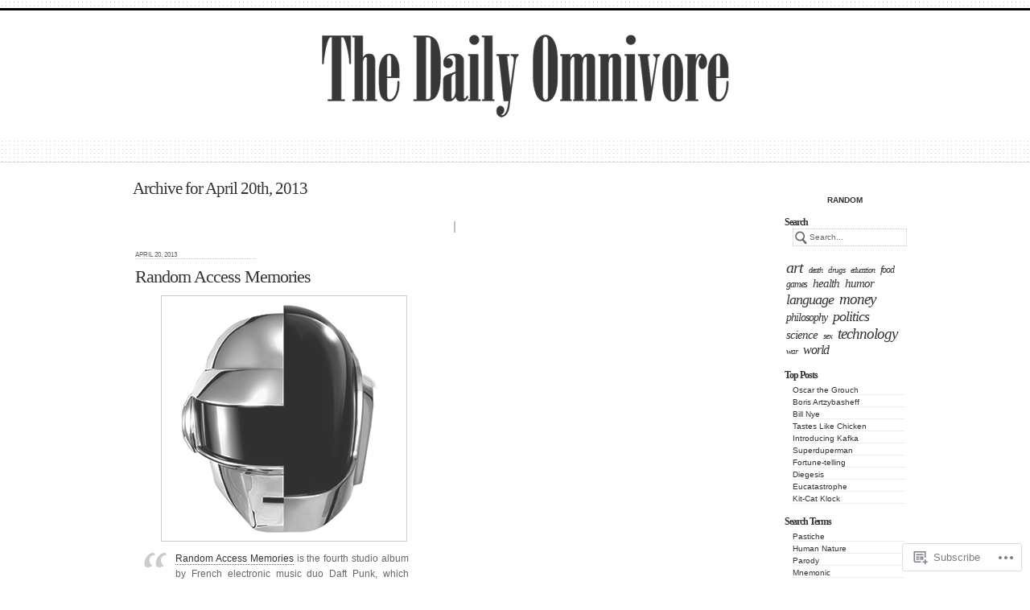

--- FILE ---
content_type: text/html; charset=UTF-8
request_url: https://thedailyomnivore.net/2013/04/20/
body_size: 21281
content:
<!DOCTYPE html PUBLIC "-//W3C//DTD XHTML 1.0 Transitional//EN" "http://www.w3.org/TR/xhtml1/DTD/xhtml1-transitional.dtd">
<html xmlns="http://www.w3.org/1999/xhtml" lang="en">
	<head profile="http://gmpg.org/xfn/11">
		<meta http-equiv="Content-Type" content="text/html; charset=UTF-8" />
		<meta name="description" content="Everything is Interesting" />
		<title>20 | April | 2013 | The Daily Omnivore</title>
		<link rel="pingback" href="https://thedailyomnivore.net/xmlrpc.php" />
		<link rel="shortcut icon" href="https://s0.wp.com/wp-content/themes/pub/under-the-influence/images/favicon.ico?m=1276191855i" />
		<link rel="apple-touch-icon" href="https://s0.wp.com/wp-content/themes/pub/under-the-influence/images/iphone.png?m=1391152429i" />
		<!--[if IE 8]>
		<style type="text/css">
			.entry img.size-full,
			.entry img.size-large,
			.entry img.size-medium {
				width: auto;
			}
		</style>
		<![endif]-->
		<!--[if lte IE 7]>
		<style type="text/css">
			/* these had been applied using CSS hacks in the main stylesheet. I moved them
			to this conditional comment - kjacobson */
			.alignleft img, .alignright img {
				min-width: 150px;
			}
			.gallery-item {
				min-width: 150px;
			}
		</style>
		<![endif]-->
		<!--[if lte IE 6]>
		<style type="text/css">
			/* box-model fix. side bar is floated right and this was falling below it, not beside it, in IE6 */
			.singlepage .page {
				width: 768px;
			}
			/* IE6 can't handle the transparency in these PNGs (and filter: wasn't effective), so load GIFs instead and suffer
			slight jaggies */
			.corner_tr { right: -7px; }
			.corner_tl, .corner_tr {
				background-image: url(https://s0.wp.com/wp-content/themes/pub/under-the-influence/images/kreis_voll.gif);
			}
			.corner_br { right: -1px; }
			.corner_br, .corner_bl {
				background-image: url(https://s0.wp.com/wp-content/themes/pub/under-the-influence/images/kreis.gif);
				bottom: -2px;
			}
			/* trigger hasLayout on decorative lines */
			#footer .line {
				height: 1%;
			}
		</style>
		<![endif]-->
				<meta name='robots' content='max-image-preview:large' />

<!-- Async WordPress.com Remote Login -->
<script id="wpcom_remote_login_js">
var wpcom_remote_login_extra_auth = '';
function wpcom_remote_login_remove_dom_node_id( element_id ) {
	var dom_node = document.getElementById( element_id );
	if ( dom_node ) { dom_node.parentNode.removeChild( dom_node ); }
}
function wpcom_remote_login_remove_dom_node_classes( class_name ) {
	var dom_nodes = document.querySelectorAll( '.' + class_name );
	for ( var i = 0; i < dom_nodes.length; i++ ) {
		dom_nodes[ i ].parentNode.removeChild( dom_nodes[ i ] );
	}
}
function wpcom_remote_login_final_cleanup() {
	wpcom_remote_login_remove_dom_node_classes( "wpcom_remote_login_msg" );
	wpcom_remote_login_remove_dom_node_id( "wpcom_remote_login_key" );
	wpcom_remote_login_remove_dom_node_id( "wpcom_remote_login_validate" );
	wpcom_remote_login_remove_dom_node_id( "wpcom_remote_login_js" );
	wpcom_remote_login_remove_dom_node_id( "wpcom_request_access_iframe" );
	wpcom_remote_login_remove_dom_node_id( "wpcom_request_access_styles" );
}

// Watch for messages back from the remote login
window.addEventListener( "message", function( e ) {
	if ( e.origin === "https://r-login.wordpress.com" ) {
		var data = {};
		try {
			data = JSON.parse( e.data );
		} catch( e ) {
			wpcom_remote_login_final_cleanup();
			return;
		}

		if ( data.msg === 'LOGIN' ) {
			// Clean up the login check iframe
			wpcom_remote_login_remove_dom_node_id( "wpcom_remote_login_key" );

			var id_regex = new RegExp( /^[0-9]+$/ );
			var token_regex = new RegExp( /^.*|.*|.*$/ );
			if (
				token_regex.test( data.token )
				&& id_regex.test( data.wpcomid )
			) {
				// We have everything we need to ask for a login
				var script = document.createElement( "script" );
				script.setAttribute( "id", "wpcom_remote_login_validate" );
				script.src = '/remote-login.php?wpcom_remote_login=validate'
					+ '&wpcomid=' + data.wpcomid
					+ '&token=' + encodeURIComponent( data.token )
					+ '&host=' + window.location.protocol
					+ '//' + window.location.hostname
					+ '&postid=28036'
					+ '&is_singular=';
				document.body.appendChild( script );
			}

			return;
		}

		// Safari ITP, not logged in, so redirect
		if ( data.msg === 'LOGIN-REDIRECT' ) {
			window.location = 'https://wordpress.com/log-in?redirect_to=' + window.location.href;
			return;
		}

		// Safari ITP, storage access failed, remove the request
		if ( data.msg === 'LOGIN-REMOVE' ) {
			var css_zap = 'html { -webkit-transition: margin-top 1s; transition: margin-top 1s; } /* 9001 */ html { margin-top: 0 !important; } * html body { margin-top: 0 !important; } @media screen and ( max-width: 782px ) { html { margin-top: 0 !important; } * html body { margin-top: 0 !important; } }';
			var style_zap = document.createElement( 'style' );
			style_zap.type = 'text/css';
			style_zap.appendChild( document.createTextNode( css_zap ) );
			document.body.appendChild( style_zap );

			var e = document.getElementById( 'wpcom_request_access_iframe' );
			e.parentNode.removeChild( e );

			document.cookie = 'wordpress_com_login_access=denied; path=/; max-age=31536000';

			return;
		}

		// Safari ITP
		if ( data.msg === 'REQUEST_ACCESS' ) {
			console.log( 'request access: safari' );

			// Check ITP iframe enable/disable knob
			if ( wpcom_remote_login_extra_auth !== 'safari_itp_iframe' ) {
				return;
			}

			// If we are in a "private window" there is no ITP.
			var private_window = false;
			try {
				var opendb = window.openDatabase( null, null, null, null );
			} catch( e ) {
				private_window = true;
			}

			if ( private_window ) {
				console.log( 'private window' );
				return;
			}

			var iframe = document.createElement( 'iframe' );
			iframe.id = 'wpcom_request_access_iframe';
			iframe.setAttribute( 'scrolling', 'no' );
			iframe.setAttribute( 'sandbox', 'allow-storage-access-by-user-activation allow-scripts allow-same-origin allow-top-navigation-by-user-activation' );
			iframe.src = 'https://r-login.wordpress.com/remote-login.php?wpcom_remote_login=request_access&origin=' + encodeURIComponent( data.origin ) + '&wpcomid=' + encodeURIComponent( data.wpcomid );

			var css = 'html { -webkit-transition: margin-top 1s; transition: margin-top 1s; } /* 9001 */ html { margin-top: 46px !important; } * html body { margin-top: 46px !important; } @media screen and ( max-width: 660px ) { html { margin-top: 71px !important; } * html body { margin-top: 71px !important; } #wpcom_request_access_iframe { display: block; height: 71px !important; } } #wpcom_request_access_iframe { border: 0px; height: 46px; position: fixed; top: 0; left: 0; width: 100%; min-width: 100%; z-index: 99999; background: #23282d; } ';

			var style = document.createElement( 'style' );
			style.type = 'text/css';
			style.id = 'wpcom_request_access_styles';
			style.appendChild( document.createTextNode( css ) );
			document.body.appendChild( style );

			document.body.appendChild( iframe );
		}

		if ( data.msg === 'DONE' ) {
			wpcom_remote_login_final_cleanup();
		}
	}
}, false );

// Inject the remote login iframe after the page has had a chance to load
// more critical resources
window.addEventListener( "DOMContentLoaded", function( e ) {
	var iframe = document.createElement( "iframe" );
	iframe.style.display = "none";
	iframe.setAttribute( "scrolling", "no" );
	iframe.setAttribute( "id", "wpcom_remote_login_key" );
	iframe.src = "https://r-login.wordpress.com/remote-login.php"
		+ "?wpcom_remote_login=key"
		+ "&origin=aHR0cHM6Ly90aGVkYWlseW9tbml2b3JlLm5ldA%3D%3D"
		+ "&wpcomid=14373380"
		+ "&time=" + Math.floor( Date.now() / 1000 );
	document.body.appendChild( iframe );
}, false );
</script>
<link rel='dns-prefetch' href='//s0.wp.com' />
<link rel="alternate" type="application/rss+xml" title="The Daily Omnivore &raquo; Feed" href="https://thedailyomnivore.net/feed/" />
<link rel="alternate" type="application/rss+xml" title="The Daily Omnivore &raquo; Comments Feed" href="https://thedailyomnivore.net/comments/feed/" />
	<script type="text/javascript">
		/* <![CDATA[ */
		function addLoadEvent(func) {
			var oldonload = window.onload;
			if (typeof window.onload != 'function') {
				window.onload = func;
			} else {
				window.onload = function () {
					oldonload();
					func();
				}
			}
		}
		/* ]]> */
	</script>
	<link crossorigin='anonymous' rel='stylesheet' id='all-css-0-1' href='/wp-content/mu-plugins/likes/jetpack-likes.css?m=1743883414i&cssminify=yes' type='text/css' media='all' />
<style id='wp-emoji-styles-inline-css'>

	img.wp-smiley, img.emoji {
		display: inline !important;
		border: none !important;
		box-shadow: none !important;
		height: 1em !important;
		width: 1em !important;
		margin: 0 0.07em !important;
		vertical-align: -0.1em !important;
		background: none !important;
		padding: 0 !important;
	}
/*# sourceURL=wp-emoji-styles-inline-css */
</style>
<link crossorigin='anonymous' rel='stylesheet' id='all-css-2-1' href='/wp-content/plugins/gutenberg-core/v22.2.0/build/styles/block-library/style.css?m=1764855221i&cssminify=yes' type='text/css' media='all' />
<style id='wp-block-library-inline-css'>
.has-text-align-justify {
	text-align:justify;
}
.has-text-align-justify{text-align:justify;}

/*# sourceURL=wp-block-library-inline-css */
</style><style id='global-styles-inline-css'>
:root{--wp--preset--aspect-ratio--square: 1;--wp--preset--aspect-ratio--4-3: 4/3;--wp--preset--aspect-ratio--3-4: 3/4;--wp--preset--aspect-ratio--3-2: 3/2;--wp--preset--aspect-ratio--2-3: 2/3;--wp--preset--aspect-ratio--16-9: 16/9;--wp--preset--aspect-ratio--9-16: 9/16;--wp--preset--color--black: #000000;--wp--preset--color--cyan-bluish-gray: #abb8c3;--wp--preset--color--white: #ffffff;--wp--preset--color--pale-pink: #f78da7;--wp--preset--color--vivid-red: #cf2e2e;--wp--preset--color--luminous-vivid-orange: #ff6900;--wp--preset--color--luminous-vivid-amber: #fcb900;--wp--preset--color--light-green-cyan: #7bdcb5;--wp--preset--color--vivid-green-cyan: #00d084;--wp--preset--color--pale-cyan-blue: #8ed1fc;--wp--preset--color--vivid-cyan-blue: #0693e3;--wp--preset--color--vivid-purple: #9b51e0;--wp--preset--gradient--vivid-cyan-blue-to-vivid-purple: linear-gradient(135deg,rgb(6,147,227) 0%,rgb(155,81,224) 100%);--wp--preset--gradient--light-green-cyan-to-vivid-green-cyan: linear-gradient(135deg,rgb(122,220,180) 0%,rgb(0,208,130) 100%);--wp--preset--gradient--luminous-vivid-amber-to-luminous-vivid-orange: linear-gradient(135deg,rgb(252,185,0) 0%,rgb(255,105,0) 100%);--wp--preset--gradient--luminous-vivid-orange-to-vivid-red: linear-gradient(135deg,rgb(255,105,0) 0%,rgb(207,46,46) 100%);--wp--preset--gradient--very-light-gray-to-cyan-bluish-gray: linear-gradient(135deg,rgb(238,238,238) 0%,rgb(169,184,195) 100%);--wp--preset--gradient--cool-to-warm-spectrum: linear-gradient(135deg,rgb(74,234,220) 0%,rgb(151,120,209) 20%,rgb(207,42,186) 40%,rgb(238,44,130) 60%,rgb(251,105,98) 80%,rgb(254,248,76) 100%);--wp--preset--gradient--blush-light-purple: linear-gradient(135deg,rgb(255,206,236) 0%,rgb(152,150,240) 100%);--wp--preset--gradient--blush-bordeaux: linear-gradient(135deg,rgb(254,205,165) 0%,rgb(254,45,45) 50%,rgb(107,0,62) 100%);--wp--preset--gradient--luminous-dusk: linear-gradient(135deg,rgb(255,203,112) 0%,rgb(199,81,192) 50%,rgb(65,88,208) 100%);--wp--preset--gradient--pale-ocean: linear-gradient(135deg,rgb(255,245,203) 0%,rgb(182,227,212) 50%,rgb(51,167,181) 100%);--wp--preset--gradient--electric-grass: linear-gradient(135deg,rgb(202,248,128) 0%,rgb(113,206,126) 100%);--wp--preset--gradient--midnight: linear-gradient(135deg,rgb(2,3,129) 0%,rgb(40,116,252) 100%);--wp--preset--font-size--small: 13px;--wp--preset--font-size--medium: 20px;--wp--preset--font-size--large: 36px;--wp--preset--font-size--x-large: 42px;--wp--preset--font-family--albert-sans: 'Albert Sans', sans-serif;--wp--preset--font-family--alegreya: Alegreya, serif;--wp--preset--font-family--arvo: Arvo, serif;--wp--preset--font-family--bodoni-moda: 'Bodoni Moda', serif;--wp--preset--font-family--bricolage-grotesque: 'Bricolage Grotesque', sans-serif;--wp--preset--font-family--cabin: Cabin, sans-serif;--wp--preset--font-family--chivo: Chivo, sans-serif;--wp--preset--font-family--commissioner: Commissioner, sans-serif;--wp--preset--font-family--cormorant: Cormorant, serif;--wp--preset--font-family--courier-prime: 'Courier Prime', monospace;--wp--preset--font-family--crimson-pro: 'Crimson Pro', serif;--wp--preset--font-family--dm-mono: 'DM Mono', monospace;--wp--preset--font-family--dm-sans: 'DM Sans', sans-serif;--wp--preset--font-family--dm-serif-display: 'DM Serif Display', serif;--wp--preset--font-family--domine: Domine, serif;--wp--preset--font-family--eb-garamond: 'EB Garamond', serif;--wp--preset--font-family--epilogue: Epilogue, sans-serif;--wp--preset--font-family--fahkwang: Fahkwang, sans-serif;--wp--preset--font-family--figtree: Figtree, sans-serif;--wp--preset--font-family--fira-sans: 'Fira Sans', sans-serif;--wp--preset--font-family--fjalla-one: 'Fjalla One', sans-serif;--wp--preset--font-family--fraunces: Fraunces, serif;--wp--preset--font-family--gabarito: Gabarito, system-ui;--wp--preset--font-family--ibm-plex-mono: 'IBM Plex Mono', monospace;--wp--preset--font-family--ibm-plex-sans: 'IBM Plex Sans', sans-serif;--wp--preset--font-family--ibarra-real-nova: 'Ibarra Real Nova', serif;--wp--preset--font-family--instrument-serif: 'Instrument Serif', serif;--wp--preset--font-family--inter: Inter, sans-serif;--wp--preset--font-family--josefin-sans: 'Josefin Sans', sans-serif;--wp--preset--font-family--jost: Jost, sans-serif;--wp--preset--font-family--libre-baskerville: 'Libre Baskerville', serif;--wp--preset--font-family--libre-franklin: 'Libre Franklin', sans-serif;--wp--preset--font-family--literata: Literata, serif;--wp--preset--font-family--lora: Lora, serif;--wp--preset--font-family--merriweather: Merriweather, serif;--wp--preset--font-family--montserrat: Montserrat, sans-serif;--wp--preset--font-family--newsreader: Newsreader, serif;--wp--preset--font-family--noto-sans-mono: 'Noto Sans Mono', sans-serif;--wp--preset--font-family--nunito: Nunito, sans-serif;--wp--preset--font-family--open-sans: 'Open Sans', sans-serif;--wp--preset--font-family--overpass: Overpass, sans-serif;--wp--preset--font-family--pt-serif: 'PT Serif', serif;--wp--preset--font-family--petrona: Petrona, serif;--wp--preset--font-family--piazzolla: Piazzolla, serif;--wp--preset--font-family--playfair-display: 'Playfair Display', serif;--wp--preset--font-family--plus-jakarta-sans: 'Plus Jakarta Sans', sans-serif;--wp--preset--font-family--poppins: Poppins, sans-serif;--wp--preset--font-family--raleway: Raleway, sans-serif;--wp--preset--font-family--roboto: Roboto, sans-serif;--wp--preset--font-family--roboto-slab: 'Roboto Slab', serif;--wp--preset--font-family--rubik: Rubik, sans-serif;--wp--preset--font-family--rufina: Rufina, serif;--wp--preset--font-family--sora: Sora, sans-serif;--wp--preset--font-family--source-sans-3: 'Source Sans 3', sans-serif;--wp--preset--font-family--source-serif-4: 'Source Serif 4', serif;--wp--preset--font-family--space-mono: 'Space Mono', monospace;--wp--preset--font-family--syne: Syne, sans-serif;--wp--preset--font-family--texturina: Texturina, serif;--wp--preset--font-family--urbanist: Urbanist, sans-serif;--wp--preset--font-family--work-sans: 'Work Sans', sans-serif;--wp--preset--spacing--20: 0.44rem;--wp--preset--spacing--30: 0.67rem;--wp--preset--spacing--40: 1rem;--wp--preset--spacing--50: 1.5rem;--wp--preset--spacing--60: 2.25rem;--wp--preset--spacing--70: 3.38rem;--wp--preset--spacing--80: 5.06rem;--wp--preset--shadow--natural: 6px 6px 9px rgba(0, 0, 0, 0.2);--wp--preset--shadow--deep: 12px 12px 50px rgba(0, 0, 0, 0.4);--wp--preset--shadow--sharp: 6px 6px 0px rgba(0, 0, 0, 0.2);--wp--preset--shadow--outlined: 6px 6px 0px -3px rgb(255, 255, 255), 6px 6px rgb(0, 0, 0);--wp--preset--shadow--crisp: 6px 6px 0px rgb(0, 0, 0);}:where(.is-layout-flex){gap: 0.5em;}:where(.is-layout-grid){gap: 0.5em;}body .is-layout-flex{display: flex;}.is-layout-flex{flex-wrap: wrap;align-items: center;}.is-layout-flex > :is(*, div){margin: 0;}body .is-layout-grid{display: grid;}.is-layout-grid > :is(*, div){margin: 0;}:where(.wp-block-columns.is-layout-flex){gap: 2em;}:where(.wp-block-columns.is-layout-grid){gap: 2em;}:where(.wp-block-post-template.is-layout-flex){gap: 1.25em;}:where(.wp-block-post-template.is-layout-grid){gap: 1.25em;}.has-black-color{color: var(--wp--preset--color--black) !important;}.has-cyan-bluish-gray-color{color: var(--wp--preset--color--cyan-bluish-gray) !important;}.has-white-color{color: var(--wp--preset--color--white) !important;}.has-pale-pink-color{color: var(--wp--preset--color--pale-pink) !important;}.has-vivid-red-color{color: var(--wp--preset--color--vivid-red) !important;}.has-luminous-vivid-orange-color{color: var(--wp--preset--color--luminous-vivid-orange) !important;}.has-luminous-vivid-amber-color{color: var(--wp--preset--color--luminous-vivid-amber) !important;}.has-light-green-cyan-color{color: var(--wp--preset--color--light-green-cyan) !important;}.has-vivid-green-cyan-color{color: var(--wp--preset--color--vivid-green-cyan) !important;}.has-pale-cyan-blue-color{color: var(--wp--preset--color--pale-cyan-blue) !important;}.has-vivid-cyan-blue-color{color: var(--wp--preset--color--vivid-cyan-blue) !important;}.has-vivid-purple-color{color: var(--wp--preset--color--vivid-purple) !important;}.has-black-background-color{background-color: var(--wp--preset--color--black) !important;}.has-cyan-bluish-gray-background-color{background-color: var(--wp--preset--color--cyan-bluish-gray) !important;}.has-white-background-color{background-color: var(--wp--preset--color--white) !important;}.has-pale-pink-background-color{background-color: var(--wp--preset--color--pale-pink) !important;}.has-vivid-red-background-color{background-color: var(--wp--preset--color--vivid-red) !important;}.has-luminous-vivid-orange-background-color{background-color: var(--wp--preset--color--luminous-vivid-orange) !important;}.has-luminous-vivid-amber-background-color{background-color: var(--wp--preset--color--luminous-vivid-amber) !important;}.has-light-green-cyan-background-color{background-color: var(--wp--preset--color--light-green-cyan) !important;}.has-vivid-green-cyan-background-color{background-color: var(--wp--preset--color--vivid-green-cyan) !important;}.has-pale-cyan-blue-background-color{background-color: var(--wp--preset--color--pale-cyan-blue) !important;}.has-vivid-cyan-blue-background-color{background-color: var(--wp--preset--color--vivid-cyan-blue) !important;}.has-vivid-purple-background-color{background-color: var(--wp--preset--color--vivid-purple) !important;}.has-black-border-color{border-color: var(--wp--preset--color--black) !important;}.has-cyan-bluish-gray-border-color{border-color: var(--wp--preset--color--cyan-bluish-gray) !important;}.has-white-border-color{border-color: var(--wp--preset--color--white) !important;}.has-pale-pink-border-color{border-color: var(--wp--preset--color--pale-pink) !important;}.has-vivid-red-border-color{border-color: var(--wp--preset--color--vivid-red) !important;}.has-luminous-vivid-orange-border-color{border-color: var(--wp--preset--color--luminous-vivid-orange) !important;}.has-luminous-vivid-amber-border-color{border-color: var(--wp--preset--color--luminous-vivid-amber) !important;}.has-light-green-cyan-border-color{border-color: var(--wp--preset--color--light-green-cyan) !important;}.has-vivid-green-cyan-border-color{border-color: var(--wp--preset--color--vivid-green-cyan) !important;}.has-pale-cyan-blue-border-color{border-color: var(--wp--preset--color--pale-cyan-blue) !important;}.has-vivid-cyan-blue-border-color{border-color: var(--wp--preset--color--vivid-cyan-blue) !important;}.has-vivid-purple-border-color{border-color: var(--wp--preset--color--vivid-purple) !important;}.has-vivid-cyan-blue-to-vivid-purple-gradient-background{background: var(--wp--preset--gradient--vivid-cyan-blue-to-vivid-purple) !important;}.has-light-green-cyan-to-vivid-green-cyan-gradient-background{background: var(--wp--preset--gradient--light-green-cyan-to-vivid-green-cyan) !important;}.has-luminous-vivid-amber-to-luminous-vivid-orange-gradient-background{background: var(--wp--preset--gradient--luminous-vivid-amber-to-luminous-vivid-orange) !important;}.has-luminous-vivid-orange-to-vivid-red-gradient-background{background: var(--wp--preset--gradient--luminous-vivid-orange-to-vivid-red) !important;}.has-very-light-gray-to-cyan-bluish-gray-gradient-background{background: var(--wp--preset--gradient--very-light-gray-to-cyan-bluish-gray) !important;}.has-cool-to-warm-spectrum-gradient-background{background: var(--wp--preset--gradient--cool-to-warm-spectrum) !important;}.has-blush-light-purple-gradient-background{background: var(--wp--preset--gradient--blush-light-purple) !important;}.has-blush-bordeaux-gradient-background{background: var(--wp--preset--gradient--blush-bordeaux) !important;}.has-luminous-dusk-gradient-background{background: var(--wp--preset--gradient--luminous-dusk) !important;}.has-pale-ocean-gradient-background{background: var(--wp--preset--gradient--pale-ocean) !important;}.has-electric-grass-gradient-background{background: var(--wp--preset--gradient--electric-grass) !important;}.has-midnight-gradient-background{background: var(--wp--preset--gradient--midnight) !important;}.has-small-font-size{font-size: var(--wp--preset--font-size--small) !important;}.has-medium-font-size{font-size: var(--wp--preset--font-size--medium) !important;}.has-large-font-size{font-size: var(--wp--preset--font-size--large) !important;}.has-x-large-font-size{font-size: var(--wp--preset--font-size--x-large) !important;}.has-albert-sans-font-family{font-family: var(--wp--preset--font-family--albert-sans) !important;}.has-alegreya-font-family{font-family: var(--wp--preset--font-family--alegreya) !important;}.has-arvo-font-family{font-family: var(--wp--preset--font-family--arvo) !important;}.has-bodoni-moda-font-family{font-family: var(--wp--preset--font-family--bodoni-moda) !important;}.has-bricolage-grotesque-font-family{font-family: var(--wp--preset--font-family--bricolage-grotesque) !important;}.has-cabin-font-family{font-family: var(--wp--preset--font-family--cabin) !important;}.has-chivo-font-family{font-family: var(--wp--preset--font-family--chivo) !important;}.has-commissioner-font-family{font-family: var(--wp--preset--font-family--commissioner) !important;}.has-cormorant-font-family{font-family: var(--wp--preset--font-family--cormorant) !important;}.has-courier-prime-font-family{font-family: var(--wp--preset--font-family--courier-prime) !important;}.has-crimson-pro-font-family{font-family: var(--wp--preset--font-family--crimson-pro) !important;}.has-dm-mono-font-family{font-family: var(--wp--preset--font-family--dm-mono) !important;}.has-dm-sans-font-family{font-family: var(--wp--preset--font-family--dm-sans) !important;}.has-dm-serif-display-font-family{font-family: var(--wp--preset--font-family--dm-serif-display) !important;}.has-domine-font-family{font-family: var(--wp--preset--font-family--domine) !important;}.has-eb-garamond-font-family{font-family: var(--wp--preset--font-family--eb-garamond) !important;}.has-epilogue-font-family{font-family: var(--wp--preset--font-family--epilogue) !important;}.has-fahkwang-font-family{font-family: var(--wp--preset--font-family--fahkwang) !important;}.has-figtree-font-family{font-family: var(--wp--preset--font-family--figtree) !important;}.has-fira-sans-font-family{font-family: var(--wp--preset--font-family--fira-sans) !important;}.has-fjalla-one-font-family{font-family: var(--wp--preset--font-family--fjalla-one) !important;}.has-fraunces-font-family{font-family: var(--wp--preset--font-family--fraunces) !important;}.has-gabarito-font-family{font-family: var(--wp--preset--font-family--gabarito) !important;}.has-ibm-plex-mono-font-family{font-family: var(--wp--preset--font-family--ibm-plex-mono) !important;}.has-ibm-plex-sans-font-family{font-family: var(--wp--preset--font-family--ibm-plex-sans) !important;}.has-ibarra-real-nova-font-family{font-family: var(--wp--preset--font-family--ibarra-real-nova) !important;}.has-instrument-serif-font-family{font-family: var(--wp--preset--font-family--instrument-serif) !important;}.has-inter-font-family{font-family: var(--wp--preset--font-family--inter) !important;}.has-josefin-sans-font-family{font-family: var(--wp--preset--font-family--josefin-sans) !important;}.has-jost-font-family{font-family: var(--wp--preset--font-family--jost) !important;}.has-libre-baskerville-font-family{font-family: var(--wp--preset--font-family--libre-baskerville) !important;}.has-libre-franklin-font-family{font-family: var(--wp--preset--font-family--libre-franklin) !important;}.has-literata-font-family{font-family: var(--wp--preset--font-family--literata) !important;}.has-lora-font-family{font-family: var(--wp--preset--font-family--lora) !important;}.has-merriweather-font-family{font-family: var(--wp--preset--font-family--merriweather) !important;}.has-montserrat-font-family{font-family: var(--wp--preset--font-family--montserrat) !important;}.has-newsreader-font-family{font-family: var(--wp--preset--font-family--newsreader) !important;}.has-noto-sans-mono-font-family{font-family: var(--wp--preset--font-family--noto-sans-mono) !important;}.has-nunito-font-family{font-family: var(--wp--preset--font-family--nunito) !important;}.has-open-sans-font-family{font-family: var(--wp--preset--font-family--open-sans) !important;}.has-overpass-font-family{font-family: var(--wp--preset--font-family--overpass) !important;}.has-pt-serif-font-family{font-family: var(--wp--preset--font-family--pt-serif) !important;}.has-petrona-font-family{font-family: var(--wp--preset--font-family--petrona) !important;}.has-piazzolla-font-family{font-family: var(--wp--preset--font-family--piazzolla) !important;}.has-playfair-display-font-family{font-family: var(--wp--preset--font-family--playfair-display) !important;}.has-plus-jakarta-sans-font-family{font-family: var(--wp--preset--font-family--plus-jakarta-sans) !important;}.has-poppins-font-family{font-family: var(--wp--preset--font-family--poppins) !important;}.has-raleway-font-family{font-family: var(--wp--preset--font-family--raleway) !important;}.has-roboto-font-family{font-family: var(--wp--preset--font-family--roboto) !important;}.has-roboto-slab-font-family{font-family: var(--wp--preset--font-family--roboto-slab) !important;}.has-rubik-font-family{font-family: var(--wp--preset--font-family--rubik) !important;}.has-rufina-font-family{font-family: var(--wp--preset--font-family--rufina) !important;}.has-sora-font-family{font-family: var(--wp--preset--font-family--sora) !important;}.has-source-sans-3-font-family{font-family: var(--wp--preset--font-family--source-sans-3) !important;}.has-source-serif-4-font-family{font-family: var(--wp--preset--font-family--source-serif-4) !important;}.has-space-mono-font-family{font-family: var(--wp--preset--font-family--space-mono) !important;}.has-syne-font-family{font-family: var(--wp--preset--font-family--syne) !important;}.has-texturina-font-family{font-family: var(--wp--preset--font-family--texturina) !important;}.has-urbanist-font-family{font-family: var(--wp--preset--font-family--urbanist) !important;}.has-work-sans-font-family{font-family: var(--wp--preset--font-family--work-sans) !important;}
/*# sourceURL=global-styles-inline-css */
</style>

<style id='classic-theme-styles-inline-css'>
/*! This file is auto-generated */
.wp-block-button__link{color:#fff;background-color:#32373c;border-radius:9999px;box-shadow:none;text-decoration:none;padding:calc(.667em + 2px) calc(1.333em + 2px);font-size:1.125em}.wp-block-file__button{background:#32373c;color:#fff;text-decoration:none}
/*# sourceURL=/wp-includes/css/classic-themes.min.css */
</style>
<link crossorigin='anonymous' rel='stylesheet' id='all-css-4-1' href='/_static/??-eJyFkN1OA0EIhV9Ilmy70fai6bPsztIRnb8MTLe+vaxGqzFZbwiQ83EAXAq4nJSSYgnNcxJ0eQrZvQruuv7Q9SAcSyCodO0GnFn0WwGib4E6J/KAPwbFBvdZlawfy6irItLMIwWKJtvCFp49qeHylYPSbRspZgPTVCqJgMXILYI+m5f84T7bWNqELc1UVx1wuoRGyRH+e1Yle4C31H+seC+3IE8Z7G2jck6/CriEkeuKnuOpfxr6x+N+Pxxe3gG1G5mf&cssminify=yes' type='text/css' media='all' />
<style id='jetpack-global-styles-frontend-style-inline-css'>
:root { --font-headings: unset; --font-base: unset; --font-headings-default: -apple-system,BlinkMacSystemFont,"Segoe UI",Roboto,Oxygen-Sans,Ubuntu,Cantarell,"Helvetica Neue",sans-serif; --font-base-default: -apple-system,BlinkMacSystemFont,"Segoe UI",Roboto,Oxygen-Sans,Ubuntu,Cantarell,"Helvetica Neue",sans-serif;}
/*# sourceURL=jetpack-global-styles-frontend-style-inline-css */
</style>
<link crossorigin='anonymous' rel='stylesheet' id='all-css-6-1' href='/wp-content/themes/h4/global.css?m=1420737423i&cssminify=yes' type='text/css' media='all' />
<script type="text/javascript" id="wpcom-actionbar-placeholder-js-extra">
/* <![CDATA[ */
var actionbardata = {"siteID":"14373380","postID":"0","siteURL":"https://thedailyomnivore.net","xhrURL":"https://thedailyomnivore.net/wp-admin/admin-ajax.php","nonce":"0c8ac7391e","isLoggedIn":"","statusMessage":"","subsEmailDefault":"instantly","proxyScriptUrl":"https://s0.wp.com/wp-content/js/wpcom-proxy-request.js?m=1513050504i&amp;ver=20211021","i18n":{"followedText":"New posts from this site will now appear in your \u003Ca href=\"https://wordpress.com/reader\"\u003EReader\u003C/a\u003E","foldBar":"Collapse this bar","unfoldBar":"Expand this bar","shortLinkCopied":"Shortlink copied to clipboard."}};
//# sourceURL=wpcom-actionbar-placeholder-js-extra
/* ]]> */
</script>
<script type="text/javascript" id="jetpack-mu-wpcom-settings-js-before">
/* <![CDATA[ */
var JETPACK_MU_WPCOM_SETTINGS = {"assetsUrl":"https://s0.wp.com/wp-content/mu-plugins/jetpack-mu-wpcom-plugin/moon/jetpack_vendor/automattic/jetpack-mu-wpcom/src/build/"};
//# sourceURL=jetpack-mu-wpcom-settings-js-before
/* ]]> */
</script>
<script crossorigin='anonymous' type='text/javascript'  src='/_static/??-eJyFjc0OwjAMg1+ILgPE3wHxLKwL0KpNS5po7O3JJJC4cbJkf7Zhqs4XEiSB2ICTuMrlNXexrcCyQD7piG0J41OR5490OdBfyOVw56vgL/x9kwdmq1QdQGlEdmbY0i0pksdlauAyNWQrXvJ5fdj0u22/P57iG+b3QhI='></script>
<script type="text/javascript" id="rlt-proxy-js-after">
/* <![CDATA[ */
	rltInitialize( {"token":null,"iframeOrigins":["https:\/\/widgets.wp.com"]} );
//# sourceURL=rlt-proxy-js-after
/* ]]> */
</script>
<link rel="EditURI" type="application/rsd+xml" title="RSD" href="https://pbmo.wordpress.com/xmlrpc.php?rsd" />
<meta name="generator" content="WordPress.com" />

<!-- Jetpack Open Graph Tags -->
<meta property="og:type" content="website" />
<meta property="og:title" content="April 20, 2013 &#8211; The Daily Omnivore" />
<meta property="og:site_name" content="The Daily Omnivore" />
<meta property="og:image" content="https://secure.gravatar.com/blavatar/8ee706081c523ca4f3f50c0535041fe8a5ca0e9081b33387b07d3fc657aeed29?s=200&#038;ts=1766138298" />
<meta property="og:image:width" content="200" />
<meta property="og:image:height" content="200" />
<meta property="og:image:alt" content="" />
<meta property="og:locale" content="en_US" />

<!-- End Jetpack Open Graph Tags -->
<link rel="shortcut icon" type="image/x-icon" href="https://secure.gravatar.com/blavatar/8ee706081c523ca4f3f50c0535041fe8a5ca0e9081b33387b07d3fc657aeed29?s=32" sizes="16x16" />
<link rel="icon" type="image/x-icon" href="https://secure.gravatar.com/blavatar/8ee706081c523ca4f3f50c0535041fe8a5ca0e9081b33387b07d3fc657aeed29?s=32" sizes="16x16" />
<link rel="apple-touch-icon" href="https://secure.gravatar.com/blavatar/8ee706081c523ca4f3f50c0535041fe8a5ca0e9081b33387b07d3fc657aeed29?s=114" />
<link rel='openid.server' href='https://thedailyomnivore.net/?openidserver=1' />
<link rel='openid.delegate' href='https://thedailyomnivore.net/' />
<link rel="search" type="application/opensearchdescription+xml" href="https://thedailyomnivore.net/osd.xml" title="The Daily Omnivore" />
<link rel="search" type="application/opensearchdescription+xml" href="https://s1.wp.com/opensearch.xml" title="WordPress.com" />
		<style id="wpcom-hotfix-masterbar-style">
			@media screen and (min-width: 783px) {
				#wpadminbar .quicklinks li#wp-admin-bar-my-account.with-avatar > a img {
					margin-top: 5px;
				}
			}
		</style>
				<style type="text/css">
			.recentcomments a {
				display: inline !important;
				padding: 0 !important;
				margin: 0 !important;
			}

			table.recentcommentsavatartop img.avatar, table.recentcommentsavatarend img.avatar {
				border: 0px;
				margin: 0;
			}

			table.recentcommentsavatartop a, table.recentcommentsavatarend a {
				border: 0px !important;
				background-color: transparent !important;
			}

			td.recentcommentsavatarend, td.recentcommentsavatartop {
				padding: 0px 0px 1px 0px;
				margin: 0px;
			}

			td.recentcommentstextend {
				border: none !important;
				padding: 0px 0px 2px 10px;
			}

			.rtl td.recentcommentstextend {
				padding: 0px 10px 2px 0px;
			}

			td.recentcommentstexttop {
				border: none;
				padding: 0px 0px 0px 10px;
			}

			.rtl td.recentcommentstexttop {
				padding: 0px 10px 0px 0px;
			}
		</style>
		<style type="text/css">
		#header {
		background: url(https://thedailyomnivore.net/wp-content/uploads/2020/02/header-new4.png) no-repeat center;
		width: 800px;
		height: 140px;
	}
			#header {
		padding-top: 0;
	}
	.rtl #header h1 {
		direction: ltr;
	}
	#header h1 {
		padding-top: 0;
		text-indent: -9999px;
	}
	#header .description {
		display: none;
	}
	#header h1 a {
		display: block;
		width: 800px;
		height: 109px;
		padding-top: 0 !important;
	}
		</style>			<link rel="stylesheet" id="custom-css-css" type="text/css" href="https://s0.wp.com/?custom-css=1&#038;csblog=YjaI&#038;cscache=6&#038;csrev=9" />
						<link rel="stylesheet" href="https://thedailyomnivore.net/?css=css" type="text/css" media="screen"/>
	<link crossorigin='anonymous' rel='stylesheet' id='all-css-0-3' href='/_static/??-eJyVjsEKwkAMRH/INVQr9SJ+itQ0lG2zm9BkWfx7W7Ce9TLMDMNjoGpAyU7ZIZWgXMaYDSZy7XH+ZEgimwyFyaDGYSQ3cNGgYqszfzEd0ewAv+MeMSM8WXBeATUqLf8S9kPYL1KM+Dvaiw14T7emu5xP17Zr2ukN7JNZ2Q==&cssminify=yes' type='text/css' media='all' />
</head>
	<body class="archive date wp-theme-pubunder-the-influence customizer-styles-applied jetpack-reblog-enabled" id="three_column">
		<div class="ornament"></div>
		<div id="page">
			<div id="header">
								<h1>
					<a href="https://thedailyomnivore.net/">
						The Daily Omnivore					</a>
				</h1>
						<p class="description">
				Everything is Interesting			</p>
					</div><!--#header-->

		<div id="navigation">
					</div>
<div id="content_container">
	<div id="sidebar">
	<ul>
		<li id="text-3" class="widget widget_text">			<div class="textwidget"><p style="text-align:center;"><a href="https://pbmo.wordpress.com/?random"><strong>RANDOM</strong></a></p></div>
		</li><li id="search-3" class="widget widget_search"><h2>Search</h2><form class="searchform" method="get" action="https://thedailyomnivore.net/">
	<input onfocus="if(this.value==this.defaultValue) this.value='';" class="search" name="s"
		type="text" value="Search..." tabindex="1" />
</form><!--END #searchform--></li><li id="tag_cloud-3" class="widget widget_tag_cloud"><h2></h2><div style="overflow: hidden;"><a href="https://thedailyomnivore.net/category/art/" style="font-size: 200%; padding: 1px; margin: 1px;"  title="Art (1728)">Art</a> <a href="https://thedailyomnivore.net/category/death/" style="font-size: 100%; padding: 1px; margin: 1px;"  title="Death (163)">Death</a> <a href="https://thedailyomnivore.net/category/drugs/" style="font-size: 106.51757188498%; padding: 1px; margin: 1px;"  title="Drugs (265)">Drugs</a> <a href="https://thedailyomnivore.net/category/education/" style="font-size: 100.51118210863%; padding: 1px; margin: 1px;"  title="Education (171)">Education</a> <a href="https://thedailyomnivore.net/category/food/" style="font-size: 117.31629392971%; padding: 1px; margin: 1px;"  title="Food (434)">Food</a> <a href="https://thedailyomnivore.net/category/games/" style="font-size: 123.51437699681%; padding: 1px; margin: 1px;"  title="Games (531)">Games</a> <a href="https://thedailyomnivore.net/category/health/" style="font-size: 145.04792332268%; padding: 1px; margin: 1px;"  title="Health (868)">Health</a> <a href="https://thedailyomnivore.net/category/humor/" style="font-size: 145.23961661342%; padding: 1px; margin: 1px;"  title="Humor (871)">Humor</a> <a href="https://thedailyomnivore.net/category/language/" style="font-size: 184.28115015974%; padding: 1px; margin: 1px;"  title="Language (1482)">Language</a> <a href="https://thedailyomnivore.net/category/money/" style="font-size: 194.63258785942%; padding: 1px; margin: 1px;"  title="Money (1644)">Money</a> <a href="https://thedailyomnivore.net/category/philosophy/" style="font-size: 136.23003194888%; padding: 1px; margin: 1px;"  title="Philosophy (730)">Philosophy</a> <a href="https://thedailyomnivore.net/category/politics/" style="font-size: 175.65495207668%; padding: 1px; margin: 1px;"  title="Politics (1347)">Politics</a> <a href="https://thedailyomnivore.net/category/science/" style="font-size: 150.09584664537%; padding: 1px; margin: 1px;"  title="Science (947)">Science</a> <a href="https://thedailyomnivore.net/category/sex/" style="font-size: 110.2875399361%; padding: 1px; margin: 1px;"  title="Sex (324)">Sex</a> <a href="https://thedailyomnivore.net/category/technology/" style="font-size: 186.45367412141%; padding: 1px; margin: 1px;"  title="Technology (1516)">Technology</a> <a href="https://thedailyomnivore.net/category/war/" style="font-size: 109.96805111821%; padding: 1px; margin: 1px;"  title="War (319)">War</a> <a href="https://thedailyomnivore.net/category/world/" style="font-size: 157.82747603834%; padding: 1px; margin: 1px;"  title="World (1068)">World</a> </div></li><li id="top-posts-2" class="widget widget_top-posts"><h2>Top Posts</h2><ul><li><a href="https://thedailyomnivore.net/2013/04/02/oscar-the-grouch/" class="bump-view" data-bump-view="tp">Oscar the Grouch</a></li><li><a href="https://thedailyomnivore.net/2013/04/01/boris-artzybasheff/" class="bump-view" data-bump-view="tp">Boris Artzybasheff</a></li><li><a href="https://thedailyomnivore.net/2013/06/18/bill-nye/" class="bump-view" data-bump-view="tp">Bill Nye</a></li><li><a href="https://thedailyomnivore.net/2013/04/09/tastes-like-chicken/" class="bump-view" data-bump-view="tp">Tastes Like Chicken</a></li><li><a href="https://thedailyomnivore.net/2012/12/02/introducing-kafka/" class="bump-view" data-bump-view="tp">Introducing Kafka</a></li><li><a href="https://thedailyomnivore.net/2013/03/28/superduperman/" class="bump-view" data-bump-view="tp">Superduperman</a></li><li><a href="https://thedailyomnivore.net/2013/04/11/fortune-telling/" class="bump-view" data-bump-view="tp">Fortune-telling</a></li><li><a href="https://thedailyomnivore.net/2012/11/19/diegesis/" class="bump-view" data-bump-view="tp">Diegesis</a></li><li><a href="https://thedailyomnivore.net/2012/12/11/eucatastrophe/" class="bump-view" data-bump-view="tp">Eucatastrophe</a></li><li><a href="https://thedailyomnivore.net/2013/02/25/kit-cat-klock/" class="bump-view" data-bump-view="tp">Kit-Cat Klock</a></li></ul></li><li id="text-4" class="widget widget_text"><h2>Search Terms</h2>			<div class="textwidget"><ul>
  <li><a href="https://pbmo.wordpress.com/?s=Pastiche">Pastiche</a></li>

  <li><a href="https://pbmo.wordpress.com/?s=%22human+nature%22">Human Nature</a></li>

   <li><a href="https://pbmo.wordpress.com/?s=Parody">Parody</a></li>

   <li><a href="https://pbmo.wordpress.com/?s=Mnemonic">Mnemonic</a></li>

   <li><a href="https://pbmo.wordpress.com/?s=Prophecy">Prophecy</a></li>

   <li><a href="https://pbmo.wordpress.com/?s=Vanguard">Vanguard</a></li>

   <li><a href="https://pbmo.wordpress.com/?s=Graffiti">Graffiti</a></li>

   <li><a href="https://pbmo.wordpress.com/?s=Absurd">Absurd</a></li>

   <li><a href="https://pbmo.wordpress.com/?s=Outlandish">Outlandish</a></li>

   <li><a href="https://pbmo.wordpress.com/?s=Idiom">Idiom</a></li>

   <li><a href="https://pbmo.wordpress.com/?s=Cognitive+Bias">Cognitive Bias</a></li>

   <li><a href="https://thedailyomnivore.net/?s=%22Cult+following%22">Cult Following</a></li>

  <li><a href="https://pbmo.wordpress.com/?s=Intuition">Intuition</a></li>

  <li><a href="https://pbmo.wordpress.com/?s=voodoo">Voodoo</a></li>
</ul></div>
		</li><li id="text-6" class="widget widget_text"><h2>Tags</h2>			<div class="textwidget"><ul>
<li><a href="https://thedailyomnivore.net/tag/Vehicle">Vehicle</a></li>
<li><a href="https://thedailyomnivore.net/tag/Novel">Novel</a></li>
<li><a href="https://thedailyomnivore.net/tag/Brand">Brand</a></li>
<li><a href="https://thedailyomnivore.net/tag/Painter">Painter</a></li>
<li><a href="https://thedailyomnivore.net/tag/Educator">Educator</a></li>
<li><a href="https://thedailyomnivore.net/tag/Syndrome">Syndrome</a></li>
<li><a href="https://thedailyomnivore.net/tag/Album">Album</a></li>
<li><a href="https://thedailyomnivore.net/tag/Periodical">Periodical</a></li>
<li><a href="https://thedailyomnivore.net/tag/subculture/">Subculture</a></li>
</ul>
</div>
		</li><li id="archives-5" class="widget widget_archive"><h2>Archives</h2>		<label class="screen-reader-text" for="archives-dropdown-5">Archives</label>
		<select id="archives-dropdown-5" name="archive-dropdown">
			
			<option value="">Select Month</option>
				<option value='https://thedailyomnivore.net/2025/12/'> December 2025 &nbsp;(5)</option>
	<option value='https://thedailyomnivore.net/2025/11/'> November 2025 &nbsp;(3)</option>
	<option value='https://thedailyomnivore.net/2025/10/'> October 2025 &nbsp;(5)</option>
	<option value='https://thedailyomnivore.net/2025/09/'> September 2025 &nbsp;(4)</option>
	<option value='https://thedailyomnivore.net/2025/08/'> August 2025 &nbsp;(2)</option>
	<option value='https://thedailyomnivore.net/2025/07/'> July 2025 &nbsp;(2)</option>
	<option value='https://thedailyomnivore.net/2025/06/'> June 2025 &nbsp;(2)</option>
	<option value='https://thedailyomnivore.net/2025/05/'> May 2025 &nbsp;(2)</option>
	<option value='https://thedailyomnivore.net/2025/04/'> April 2025 &nbsp;(4)</option>
	<option value='https://thedailyomnivore.net/2025/03/'> March 2025 &nbsp;(5)</option>
	<option value='https://thedailyomnivore.net/2025/02/'> February 2025 &nbsp;(3)</option>
	<option value='https://thedailyomnivore.net/2025/01/'> January 2025 &nbsp;(3)</option>
	<option value='https://thedailyomnivore.net/2024/12/'> December 2024 &nbsp;(5)</option>
	<option value='https://thedailyomnivore.net/2024/11/'> November 2024 &nbsp;(1)</option>
	<option value='https://thedailyomnivore.net/2024/10/'> October 2024 &nbsp;(2)</option>
	<option value='https://thedailyomnivore.net/2024/09/'> September 2024 &nbsp;(1)</option>
	<option value='https://thedailyomnivore.net/2024/08/'> August 2024 &nbsp;(1)</option>
	<option value='https://thedailyomnivore.net/2024/07/'> July 2024 &nbsp;(1)</option>
	<option value='https://thedailyomnivore.net/2024/06/'> June 2024 &nbsp;(3)</option>
	<option value='https://thedailyomnivore.net/2024/05/'> May 2024 &nbsp;(3)</option>
	<option value='https://thedailyomnivore.net/2024/04/'> April 2024 &nbsp;(6)</option>
	<option value='https://thedailyomnivore.net/2024/03/'> March 2024 &nbsp;(5)</option>
	<option value='https://thedailyomnivore.net/2024/02/'> February 2024 &nbsp;(4)</option>
	<option value='https://thedailyomnivore.net/2024/01/'> January 2024 &nbsp;(4)</option>
	<option value='https://thedailyomnivore.net/2023/12/'> December 2023 &nbsp;(2)</option>
	<option value='https://thedailyomnivore.net/2023/11/'> November 2023 &nbsp;(4)</option>
	<option value='https://thedailyomnivore.net/2023/10/'> October 2023 &nbsp;(2)</option>
	<option value='https://thedailyomnivore.net/2023/09/'> September 2023 &nbsp;(2)</option>
	<option value='https://thedailyomnivore.net/2023/08/'> August 2023 &nbsp;(3)</option>
	<option value='https://thedailyomnivore.net/2023/07/'> July 2023 &nbsp;(3)</option>
	<option value='https://thedailyomnivore.net/2023/06/'> June 2023 &nbsp;(1)</option>
	<option value='https://thedailyomnivore.net/2023/05/'> May 2023 &nbsp;(6)</option>
	<option value='https://thedailyomnivore.net/2023/04/'> April 2023 &nbsp;(5)</option>
	<option value='https://thedailyomnivore.net/2023/03/'> March 2023 &nbsp;(1)</option>
	<option value='https://thedailyomnivore.net/2023/02/'> February 2023 &nbsp;(3)</option>
	<option value='https://thedailyomnivore.net/2023/01/'> January 2023 &nbsp;(4)</option>
	<option value='https://thedailyomnivore.net/2022/12/'> December 2022 &nbsp;(4)</option>
	<option value='https://thedailyomnivore.net/2022/11/'> November 2022 &nbsp;(4)</option>
	<option value='https://thedailyomnivore.net/2022/10/'> October 2022 &nbsp;(4)</option>
	<option value='https://thedailyomnivore.net/2022/09/'> September 2022 &nbsp;(5)</option>
	<option value='https://thedailyomnivore.net/2022/08/'> August 2022 &nbsp;(2)</option>
	<option value='https://thedailyomnivore.net/2022/07/'> July 2022 &nbsp;(4)</option>
	<option value='https://thedailyomnivore.net/2022/06/'> June 2022 &nbsp;(4)</option>
	<option value='https://thedailyomnivore.net/2022/05/'> May 2022 &nbsp;(4)</option>
	<option value='https://thedailyomnivore.net/2022/04/'> April 2022 &nbsp;(3)</option>
	<option value='https://thedailyomnivore.net/2022/03/'> March 2022 &nbsp;(4)</option>
	<option value='https://thedailyomnivore.net/2022/02/'> February 2022 &nbsp;(2)</option>
	<option value='https://thedailyomnivore.net/2022/01/'> January 2022 &nbsp;(6)</option>
	<option value='https://thedailyomnivore.net/2021/12/'> December 2021 &nbsp;(1)</option>
	<option value='https://thedailyomnivore.net/2021/11/'> November 2021 &nbsp;(3)</option>
	<option value='https://thedailyomnivore.net/2021/10/'> October 2021 &nbsp;(3)</option>
	<option value='https://thedailyomnivore.net/2021/09/'> September 2021 &nbsp;(3)</option>
	<option value='https://thedailyomnivore.net/2021/08/'> August 2021 &nbsp;(8)</option>
	<option value='https://thedailyomnivore.net/2021/07/'> July 2021 &nbsp;(9)</option>
	<option value='https://thedailyomnivore.net/2021/06/'> June 2021 &nbsp;(8)</option>
	<option value='https://thedailyomnivore.net/2021/05/'> May 2021 &nbsp;(4)</option>
	<option value='https://thedailyomnivore.net/2021/04/'> April 2021 &nbsp;(6)</option>
	<option value='https://thedailyomnivore.net/2021/03/'> March 2021 &nbsp;(9)</option>
	<option value='https://thedailyomnivore.net/2021/02/'> February 2021 &nbsp;(5)</option>
	<option value='https://thedailyomnivore.net/2021/01/'> January 2021 &nbsp;(9)</option>
	<option value='https://thedailyomnivore.net/2020/12/'> December 2020 &nbsp;(9)</option>
	<option value='https://thedailyomnivore.net/2020/11/'> November 2020 &nbsp;(7)</option>
	<option value='https://thedailyomnivore.net/2020/10/'> October 2020 &nbsp;(11)</option>
	<option value='https://thedailyomnivore.net/2020/09/'> September 2020 &nbsp;(6)</option>
	<option value='https://thedailyomnivore.net/2020/08/'> August 2020 &nbsp;(9)</option>
	<option value='https://thedailyomnivore.net/2020/07/'> July 2020 &nbsp;(4)</option>
	<option value='https://thedailyomnivore.net/2020/06/'> June 2020 &nbsp;(9)</option>
	<option value='https://thedailyomnivore.net/2020/05/'> May 2020 &nbsp;(7)</option>
	<option value='https://thedailyomnivore.net/2020/04/'> April 2020 &nbsp;(8)</option>
	<option value='https://thedailyomnivore.net/2020/03/'> March 2020 &nbsp;(13)</option>
	<option value='https://thedailyomnivore.net/2020/02/'> February 2020 &nbsp;(16)</option>
	<option value='https://thedailyomnivore.net/2020/01/'> January 2020 &nbsp;(8)</option>
	<option value='https://thedailyomnivore.net/2019/12/'> December 2019 &nbsp;(5)</option>
	<option value='https://thedailyomnivore.net/2019/11/'> November 2019 &nbsp;(8)</option>
	<option value='https://thedailyomnivore.net/2019/10/'> October 2019 &nbsp;(4)</option>
	<option value='https://thedailyomnivore.net/2019/09/'> September 2019 &nbsp;(6)</option>
	<option value='https://thedailyomnivore.net/2019/08/'> August 2019 &nbsp;(5)</option>
	<option value='https://thedailyomnivore.net/2019/07/'> July 2019 &nbsp;(6)</option>
	<option value='https://thedailyomnivore.net/2019/06/'> June 2019 &nbsp;(4)</option>
	<option value='https://thedailyomnivore.net/2019/05/'> May 2019 &nbsp;(6)</option>
	<option value='https://thedailyomnivore.net/2019/04/'> April 2019 &nbsp;(8)</option>
	<option value='https://thedailyomnivore.net/2019/03/'> March 2019 &nbsp;(2)</option>
	<option value='https://thedailyomnivore.net/2019/02/'> February 2019 &nbsp;(6)</option>
	<option value='https://thedailyomnivore.net/2019/01/'> January 2019 &nbsp;(8)</option>
	<option value='https://thedailyomnivore.net/2018/12/'> December 2018 &nbsp;(6)</option>
	<option value='https://thedailyomnivore.net/2018/11/'> November 2018 &nbsp;(4)</option>
	<option value='https://thedailyomnivore.net/2018/10/'> October 2018 &nbsp;(5)</option>
	<option value='https://thedailyomnivore.net/2018/09/'> September 2018 &nbsp;(9)</option>
	<option value='https://thedailyomnivore.net/2018/08/'> August 2018 &nbsp;(7)</option>
	<option value='https://thedailyomnivore.net/2018/07/'> July 2018 &nbsp;(5)</option>
	<option value='https://thedailyomnivore.net/2018/06/'> June 2018 &nbsp;(2)</option>
	<option value='https://thedailyomnivore.net/2018/05/'> May 2018 &nbsp;(4)</option>
	<option value='https://thedailyomnivore.net/2018/04/'> April 2018 &nbsp;(5)</option>
	<option value='https://thedailyomnivore.net/2018/03/'> March 2018 &nbsp;(3)</option>
	<option value='https://thedailyomnivore.net/2018/02/'> February 2018 &nbsp;(4)</option>
	<option value='https://thedailyomnivore.net/2018/01/'> January 2018 &nbsp;(4)</option>
	<option value='https://thedailyomnivore.net/2017/12/'> December 2017 &nbsp;(4)</option>
	<option value='https://thedailyomnivore.net/2017/11/'> November 2017 &nbsp;(4)</option>
	<option value='https://thedailyomnivore.net/2017/10/'> October 2017 &nbsp;(4)</option>
	<option value='https://thedailyomnivore.net/2017/09/'> September 2017 &nbsp;(2)</option>
	<option value='https://thedailyomnivore.net/2017/08/'> August 2017 &nbsp;(3)</option>
	<option value='https://thedailyomnivore.net/2017/07/'> July 2017 &nbsp;(3)</option>
	<option value='https://thedailyomnivore.net/2017/06/'> June 2017 &nbsp;(5)</option>
	<option value='https://thedailyomnivore.net/2017/05/'> May 2017 &nbsp;(5)</option>
	<option value='https://thedailyomnivore.net/2017/04/'> April 2017 &nbsp;(6)</option>
	<option value='https://thedailyomnivore.net/2017/03/'> March 2017 &nbsp;(3)</option>
	<option value='https://thedailyomnivore.net/2017/02/'> February 2017 &nbsp;(10)</option>
	<option value='https://thedailyomnivore.net/2017/01/'> January 2017 &nbsp;(8)</option>
	<option value='https://thedailyomnivore.net/2016/12/'> December 2016 &nbsp;(11)</option>
	<option value='https://thedailyomnivore.net/2016/11/'> November 2016 &nbsp;(10)</option>
	<option value='https://thedailyomnivore.net/2016/10/'> October 2016 &nbsp;(10)</option>
	<option value='https://thedailyomnivore.net/2016/09/'> September 2016 &nbsp;(5)</option>
	<option value='https://thedailyomnivore.net/2016/08/'> August 2016 &nbsp;(7)</option>
	<option value='https://thedailyomnivore.net/2016/07/'> July 2016 &nbsp;(11)</option>
	<option value='https://thedailyomnivore.net/2016/06/'> June 2016 &nbsp;(11)</option>
	<option value='https://thedailyomnivore.net/2016/05/'> May 2016 &nbsp;(12)</option>
	<option value='https://thedailyomnivore.net/2016/04/'> April 2016 &nbsp;(16)</option>
	<option value='https://thedailyomnivore.net/2016/03/'> March 2016 &nbsp;(23)</option>
	<option value='https://thedailyomnivore.net/2016/02/'> February 2016 &nbsp;(24)</option>
	<option value='https://thedailyomnivore.net/2016/01/'> January 2016 &nbsp;(17)</option>
	<option value='https://thedailyomnivore.net/2015/12/'> December 2015 &nbsp;(11)</option>
	<option value='https://thedailyomnivore.net/2015/11/'> November 2015 &nbsp;(16)</option>
	<option value='https://thedailyomnivore.net/2015/10/'> October 2015 &nbsp;(22)</option>
	<option value='https://thedailyomnivore.net/2015/09/'> September 2015 &nbsp;(19)</option>
	<option value='https://thedailyomnivore.net/2015/08/'> August 2015 &nbsp;(12)</option>
	<option value='https://thedailyomnivore.net/2015/07/'> July 2015 &nbsp;(9)</option>
	<option value='https://thedailyomnivore.net/2015/06/'> June 2015 &nbsp;(15)</option>
	<option value='https://thedailyomnivore.net/2015/05/'> May 2015 &nbsp;(18)</option>
	<option value='https://thedailyomnivore.net/2015/04/'> April 2015 &nbsp;(21)</option>
	<option value='https://thedailyomnivore.net/2015/03/'> March 2015 &nbsp;(26)</option>
	<option value='https://thedailyomnivore.net/2015/02/'> February 2015 &nbsp;(18)</option>
	<option value='https://thedailyomnivore.net/2015/01/'> January 2015 &nbsp;(6)</option>
	<option value='https://thedailyomnivore.net/2014/12/'> December 2014 &nbsp;(26)</option>
	<option value='https://thedailyomnivore.net/2014/11/'> November 2014 &nbsp;(28)</option>
	<option value='https://thedailyomnivore.net/2014/10/'> October 2014 &nbsp;(20)</option>
	<option value='https://thedailyomnivore.net/2014/09/'> September 2014 &nbsp;(19)</option>
	<option value='https://thedailyomnivore.net/2014/08/'> August 2014 &nbsp;(19)</option>
	<option value='https://thedailyomnivore.net/2014/07/'> July 2014 &nbsp;(21)</option>
	<option value='https://thedailyomnivore.net/2014/06/'> June 2014 &nbsp;(21)</option>
	<option value='https://thedailyomnivore.net/2014/05/'> May 2014 &nbsp;(24)</option>
	<option value='https://thedailyomnivore.net/2014/04/'> April 2014 &nbsp;(24)</option>
	<option value='https://thedailyomnivore.net/2014/03/'> March 2014 &nbsp;(29)</option>
	<option value='https://thedailyomnivore.net/2014/02/'> February 2014 &nbsp;(22)</option>
	<option value='https://thedailyomnivore.net/2014/01/'> January 2014 &nbsp;(24)</option>
	<option value='https://thedailyomnivore.net/2013/12/'> December 2013 &nbsp;(16)</option>
	<option value='https://thedailyomnivore.net/2013/11/'> November 2013 &nbsp;(28)</option>
	<option value='https://thedailyomnivore.net/2013/10/'> October 2013 &nbsp;(35)</option>
	<option value='https://thedailyomnivore.net/2013/09/'> September 2013 &nbsp;(44)</option>
	<option value='https://thedailyomnivore.net/2013/08/'> August 2013 &nbsp;(66)</option>
	<option value='https://thedailyomnivore.net/2013/07/'> July 2013 &nbsp;(38)</option>
	<option value='https://thedailyomnivore.net/2013/06/'> June 2013 &nbsp;(56)</option>
	<option value='https://thedailyomnivore.net/2013/05/'> May 2013 &nbsp;(75)</option>
	<option value='https://thedailyomnivore.net/2013/04/' selected='selected'> April 2013 &nbsp;(93)</option>
	<option value='https://thedailyomnivore.net/2013/03/'> March 2013 &nbsp;(125)</option>
	<option value='https://thedailyomnivore.net/2013/02/'> February 2013 &nbsp;(93)</option>
	<option value='https://thedailyomnivore.net/2013/01/'> January 2013 &nbsp;(105)</option>
	<option value='https://thedailyomnivore.net/2012/12/'> December 2012 &nbsp;(68)</option>
	<option value='https://thedailyomnivore.net/2012/11/'> November 2012 &nbsp;(118)</option>
	<option value='https://thedailyomnivore.net/2012/10/'> October 2012 &nbsp;(148)</option>
	<option value='https://thedailyomnivore.net/2012/09/'> September 2012 &nbsp;(148)</option>
	<option value='https://thedailyomnivore.net/2012/08/'> August 2012 &nbsp;(96)</option>
	<option value='https://thedailyomnivore.net/2012/07/'> July 2012 &nbsp;(126)</option>
	<option value='https://thedailyomnivore.net/2012/06/'> June 2012 &nbsp;(90)</option>
	<option value='https://thedailyomnivore.net/2012/05/'> May 2012 &nbsp;(126)</option>
	<option value='https://thedailyomnivore.net/2012/04/'> April 2012 &nbsp;(153)</option>
	<option value='https://thedailyomnivore.net/2012/03/'> March 2012 &nbsp;(222)</option>
	<option value='https://thedailyomnivore.net/2012/02/'> February 2012 &nbsp;(174)</option>
	<option value='https://thedailyomnivore.net/2012/01/'> January 2012 &nbsp;(137)</option>
	<option value='https://thedailyomnivore.net/2011/12/'> December 2011 &nbsp;(147)</option>
	<option value='https://thedailyomnivore.net/2011/11/'> November 2011 &nbsp;(185)</option>
	<option value='https://thedailyomnivore.net/2011/10/'> October 2011 &nbsp;(124)</option>
	<option value='https://thedailyomnivore.net/2011/09/'> September 2011 &nbsp;(84)</option>
	<option value='https://thedailyomnivore.net/2011/08/'> August 2011 &nbsp;(74)</option>
	<option value='https://thedailyomnivore.net/2011/07/'> July 2011 &nbsp;(161)</option>
	<option value='https://thedailyomnivore.net/2011/06/'> June 2011 &nbsp;(184)</option>
	<option value='https://thedailyomnivore.net/2011/05/'> May 2011 &nbsp;(127)</option>
	<option value='https://thedailyomnivore.net/2011/04/'> April 2011 &nbsp;(182)</option>
	<option value='https://thedailyomnivore.net/2011/03/'> March 2011 &nbsp;(309)</option>
	<option value='https://thedailyomnivore.net/2011/02/'> February 2011 &nbsp;(237)</option>
	<option value='https://thedailyomnivore.net/2011/01/'> January 2011 &nbsp;(190)</option>
	<option value='https://thedailyomnivore.net/2010/12/'> December 2010 &nbsp;(126)</option>
	<option value='https://thedailyomnivore.net/2010/11/'> November 2010 &nbsp;(119)</option>
	<option value='https://thedailyomnivore.net/2010/10/'> October 2010 &nbsp;(74)</option>
	<option value='https://thedailyomnivore.net/2010/09/'> September 2010 &nbsp;(91)</option>
	<option value='https://thedailyomnivore.net/2010/08/'> August 2010 &nbsp;(103)</option>
	<option value='https://thedailyomnivore.net/2010/07/'> July 2010 &nbsp;(51)</option>
	<option value='https://thedailyomnivore.net/2010/06/'> June 2010 &nbsp;(36)</option>

		</select>

			<script type="text/javascript">
/* <![CDATA[ */

( ( dropdownId ) => {
	const dropdown = document.getElementById( dropdownId );
	function onSelectChange() {
		setTimeout( () => {
			if ( 'escape' === dropdown.dataset.lastkey ) {
				return;
			}
			if ( dropdown.value ) {
				document.location.href = dropdown.value;
			}
		}, 250 );
	}
	function onKeyUp( event ) {
		if ( 'Escape' === event.key ) {
			dropdown.dataset.lastkey = 'escape';
		} else {
			delete dropdown.dataset.lastkey;
		}
	}
	function onClick() {
		delete dropdown.dataset.lastkey;
	}
	dropdown.addEventListener( 'keyup', onKeyUp );
	dropdown.addEventListener( 'click', onClick );
	dropdown.addEventListener( 'change', onSelectChange );
})( "archives-dropdown-5" );

//# sourceURL=WP_Widget_Archives%3A%3Awidget
/* ]]> */
</script>
</li><li id="meta-2" class="widget widget_meta"><h2>Meta</h2>
		<ul>
			<li><a class="click-register" href="https://wordpress.com/start?ref=wplogin">Create account</a></li>			<li><a href="https://pbmo.wordpress.com/wp-login.php">Log in</a></li>
			<li><a href="https://thedailyomnivore.net/feed/">Entries feed</a></li>
			<li><a href="https://thedailyomnivore.net/comments/feed/">Comments feed</a></li>

			<li><a href="https://wordpress.com/" title="Powered by WordPress, state-of-the-art semantic personal publishing platform.">WordPress.com</a></li>
		</ul>

		</li>	</ul>
</div>								<h2 class="pagetitle">
				Archive for April 20th, 2013			</h2>
 		
		<div class="navigation top">
			&nbsp;&nbsp;&#124;&nbsp;&nbsp;
					</div><!--.navigation-->

		<div id="content" class="mainpage">
							<div class="post-28036 post type-post status-publish format-standard hentry category-art tag-album" id="post-28036">
					<div class="date">April 20, 2013</div>
					<h2>
						<a href="https://thedailyomnivore.net/2013/04/20/random-access-memories/" rel="bookmark" title="Permalink to Random Access Memories">
							Random Access Memories						</a>
					</h2>
										<div class="entry">
						<p style="text-align:center;">
<p><a href="https://en.wikipedia.org/wiki/Daft_Punk"><img data-attachment-id="51987" data-permalink="https://thedailyomnivore.net/2013/04/20/random-access-memories/random-access-memories-2/" data-orig-file="https://thedailyomnivore.net/wp-content/uploads/2013/04/random-access-memories1.png" data-orig-size="300,300" data-comments-opened="1" data-image-meta="{&quot;aperture&quot;:&quot;0&quot;,&quot;credit&quot;:&quot;&quot;,&quot;camera&quot;:&quot;&quot;,&quot;caption&quot;:&quot;&quot;,&quot;created_timestamp&quot;:&quot;0&quot;,&quot;copyright&quot;:&quot;&quot;,&quot;focal_length&quot;:&quot;0&quot;,&quot;iso&quot;:&quot;0&quot;,&quot;shutter_speed&quot;:&quot;0&quot;,&quot;title&quot;:&quot;&quot;,&quot;orientation&quot;:&quot;0&quot;}" data-image-title="random-access-memories" data-image-description="" data-image-caption="" data-medium-file="https://thedailyomnivore.net/wp-content/uploads/2013/04/random-access-memories1.png?w=300" data-large-file="https://thedailyomnivore.net/wp-content/uploads/2013/04/random-access-memories1.png?w=300" class="aligncenter wp-image-51987 size-full" title="daft punk" src="https://thedailyomnivore.net/wp-content/uploads/2013/04/random-access-memories1.png?w=370" alt="daft punk"   srcset="https://thedailyomnivore.net/wp-content/uploads/2013/04/random-access-memories1.png 300w, https://thedailyomnivore.net/wp-content/uploads/2013/04/random-access-memories1.png?w=150&amp;h=150 150w" sizes="(max-width: 300px) 100vw, 300px" /></a></p>
<blockquote>
<p style="text-align:justify;"><a href="http://en.wikipedia.org/wiki/Random_Access_Memories">Random Access Memories</a> is the fourth studio album by French electronic music duo Daft Punk, which features collaborations with artists including Nile Rodgers, Paul Williams, Giorgio Moroder, Pharrell Williams, Todd Edwards, DJ Falcon, Chilly Gonzales, Panda Bear, and Julian Casablancas.</p>
<p style="text-align:justify;">Daft Punk began experimenting with material for a fourth studio album in 2008, whilst working on the &#8216;Tron: Legacy score.&#8217; <a href="https://thedailyomnivore.net/2013/04/20/random-access-memories/#more-28036" class="more-link"></p>
<div class="read_more">read more &raquo;</div>
<p></a></p>
</blockquote>
					</div>
					<p class="postmetadata">
						Posted in <a href="https://thedailyomnivore.net/category/art/" rel="category tag">Art</a> |
												<a href="https://thedailyomnivore.net/2013/04/20/random-access-memories/#respond">Leave a Comment &#187;</a>					</p>
					<div class="tags">
						Tags: <a href="https://thedailyomnivore.net/tag/album/" rel="tag">Album</a><br />					</div>
				</div><!--.post-->
					</div><!--#content-->

		<div class="navigation_box">
	  		<div class="navigation bottom">
				&nbsp;&nbsp;&#124;&nbsp;&nbsp;
							</div><!--.navigation-->
		</div><!--.navigation_box-->

	</div><!--#content_container-->


<div id="footer">
	<div class="ornament"></div>
	<div class="cell cell-1">
		<div id="media_image-5" class="widget widget_media_image"><h2>About</h2><div class="line"></div><style>.widget.widget_media_image { overflow: hidden; }.widget.widget_media_image img { height: auto; max-width: 100%; }</style><a href="https://pbmo.wordpress.com/tag/about"><img width="200" height="160" src="https://thedailyomnivore.net/wp-content/uploads/2014/09/human1.png" class="image wp-image-39161 alignnone attachment-full size-full" alt="" decoding="async" loading="lazy" style="max-width: 100%; height: auto;" srcset="https://thedailyomnivore.net/wp-content/uploads/2014/09/human1.png 200w, https://thedailyomnivore.net/wp-content/uploads/2014/09/human1.png?w=150&amp;h=120 150w" sizes="(max-width: 200px) 100vw, 200px" data-attachment-id="39161" data-permalink="https://thedailyomnivore.net/human-5/" data-orig-file="https://thedailyomnivore.net/wp-content/uploads/2014/09/human1.png" data-orig-size="200,160" data-comments-opened="1" data-image-meta="{&quot;aperture&quot;:&quot;0&quot;,&quot;credit&quot;:&quot;&quot;,&quot;camera&quot;:&quot;&quot;,&quot;caption&quot;:&quot;&quot;,&quot;created_timestamp&quot;:&quot;0&quot;,&quot;copyright&quot;:&quot;&quot;,&quot;focal_length&quot;:&quot;0&quot;,&quot;iso&quot;:&quot;0&quot;,&quot;shutter_speed&quot;:&quot;0&quot;,&quot;title&quot;:&quot;&quot;,&quot;orientation&quot;:&quot;0&quot;}" data-image-title="human" data-image-description="" data-image-caption="" data-medium-file="https://thedailyomnivore.net/wp-content/uploads/2014/09/human1.png?w=200" data-large-file="https://thedailyomnivore.net/wp-content/uploads/2014/09/human1.png?w=200" /></a></div><div class="divider"></div>	</div>
	<div class="cell cell-2">
		<div id="calendar-3" class="widget widget_calendar"><h2>Calendar</h2><div class="line"></div><div id="calendar_wrap" class="calendar_wrap"><table id="wp-calendar" class="wp-calendar-table">
	<caption>April 2013</caption>
	<thead>
	<tr>
		<th scope="col" aria-label="Monday">M</th>
		<th scope="col" aria-label="Tuesday">T</th>
		<th scope="col" aria-label="Wednesday">W</th>
		<th scope="col" aria-label="Thursday">T</th>
		<th scope="col" aria-label="Friday">F</th>
		<th scope="col" aria-label="Saturday">S</th>
		<th scope="col" aria-label="Sunday">S</th>
	</tr>
	</thead>
	<tbody>
	<tr><td><a href="https://thedailyomnivore.net/2013/04/01/" aria-label="Posts published on April 1, 2013">1</a></td><td><a href="https://thedailyomnivore.net/2013/04/02/" aria-label="Posts published on April 2, 2013">2</a></td><td><a href="https://thedailyomnivore.net/2013/04/03/" aria-label="Posts published on April 3, 2013">3</a></td><td>4</td><td>5</td><td>6</td><td><a href="https://thedailyomnivore.net/2013/04/07/" aria-label="Posts published on April 7, 2013">7</a></td>
	</tr>
	<tr>
		<td><a href="https://thedailyomnivore.net/2013/04/08/" aria-label="Posts published on April 8, 2013">8</a></td><td><a href="https://thedailyomnivore.net/2013/04/09/" aria-label="Posts published on April 9, 2013">9</a></td><td><a href="https://thedailyomnivore.net/2013/04/10/" aria-label="Posts published on April 10, 2013">10</a></td><td><a href="https://thedailyomnivore.net/2013/04/11/" aria-label="Posts published on April 11, 2013">11</a></td><td><a href="https://thedailyomnivore.net/2013/04/12/" aria-label="Posts published on April 12, 2013">12</a></td><td>13</td><td>14</td>
	</tr>
	<tr>
		<td><a href="https://thedailyomnivore.net/2013/04/15/" aria-label="Posts published on April 15, 2013">15</a></td><td><a href="https://thedailyomnivore.net/2013/04/16/" aria-label="Posts published on April 16, 2013">16</a></td><td><a href="https://thedailyomnivore.net/2013/04/17/" aria-label="Posts published on April 17, 2013">17</a></td><td><a href="https://thedailyomnivore.net/2013/04/18/" aria-label="Posts published on April 18, 2013">18</a></td><td><a href="https://thedailyomnivore.net/2013/04/19/" aria-label="Posts published on April 19, 2013">19</a></td><td><a href="https://thedailyomnivore.net/2013/04/20/" aria-label="Posts published on April 20, 2013">20</a></td><td><a href="https://thedailyomnivore.net/2013/04/21/" aria-label="Posts published on April 21, 2013">21</a></td>
	</tr>
	<tr>
		<td><a href="https://thedailyomnivore.net/2013/04/22/" aria-label="Posts published on April 22, 2013">22</a></td><td>23</td><td><a href="https://thedailyomnivore.net/2013/04/24/" aria-label="Posts published on April 24, 2013">24</a></td><td><a href="https://thedailyomnivore.net/2013/04/25/" aria-label="Posts published on April 25, 2013">25</a></td><td><a href="https://thedailyomnivore.net/2013/04/26/" aria-label="Posts published on April 26, 2013">26</a></td><td>27</td><td>28</td>
	</tr>
	<tr>
		<td><a href="https://thedailyomnivore.net/2013/04/29/" aria-label="Posts published on April 29, 2013">29</a></td><td><a href="https://thedailyomnivore.net/2013/04/30/" aria-label="Posts published on April 30, 2013">30</a></td>
		<td class="pad" colspan="5">&nbsp;</td>
	</tr>
	</tbody>
	</table><nav aria-label="Previous and next months" class="wp-calendar-nav">
		<span class="wp-calendar-nav-prev"><a href="https://thedailyomnivore.net/2013/03/">&laquo; Mar</a></span>
		<span class="pad">&nbsp;</span>
		<span class="wp-calendar-nav-next"><a href="https://thedailyomnivore.net/2013/05/">May &raquo;</a></span>
	</nav></div></div><div class="divider"></div>	</div>
	<div class="cell cell-3">
		<div id="wp_tag_cloud-2" class="widget wp_widget_tag_cloud"><h2>Tags</h2><div class="line"></div><a href="https://thedailyomnivore.net/tag/artist/" class="tag-cloud-link tag-link-12710 tag-link-position-1" style="font-size: 13.782608695652pt;" aria-label="Artist (157 items)">Artist</a>
<a href="https://thedailyomnivore.net/tag/beverage/" class="tag-cloud-link tag-link-29072 tag-link-position-2" style="font-size: 8pt;" aria-label="Beverage (65 items)">Beverage</a>
<a href="https://thedailyomnivore.net/tag/book/" class="tag-cloud-link tag-link-2364 tag-link-position-3" style="font-size: 16.369565217391pt;" aria-label="Book (236 items)">Book</a>
<a href="https://thedailyomnivore.net/tag/character/" class="tag-cloud-link tag-link-9466 tag-link-position-4" style="font-size: 12.260869565217pt;" aria-label="Character (125 items)">Character</a>
<a href="https://thedailyomnivore.net/tag/company/" class="tag-cloud-link tag-link-1667 tag-link-position-5" style="font-size: 11.95652173913pt;" aria-label="Company (120 items)">Company</a>
<a href="https://thedailyomnivore.net/tag/device/" class="tag-cloud-link tag-link-6365 tag-link-position-6" style="font-size: 11.652173913043pt;" aria-label="Device (114 items)">Device</a>
<a href="https://thedailyomnivore.net/tag/event/" class="tag-cloud-link tag-link-5784 tag-link-position-7" style="font-size: 8.1521739130435pt;" aria-label="Event (67 items)">Event</a>
<a href="https://thedailyomnivore.net/tag/film/" class="tag-cloud-link tag-link-524 tag-link-position-8" style="font-size: 11.195652173913pt;" aria-label="Film (105 items)">Film</a>
<a href="https://thedailyomnivore.net/tag/genre/" class="tag-cloud-link tag-link-1259 tag-link-position-9" style="font-size: 13.782608695652pt;" aria-label="Genre (156 items)">Genre</a>
<a href="https://thedailyomnivore.net/tag/neologism/" class="tag-cloud-link tag-link-58291 tag-link-position-10" style="font-size: 14.391304347826pt;" aria-label="Neologism (171 items)">Neologism</a>
<a href="https://thedailyomnivore.net/tag/pejorative/" class="tag-cloud-link tag-link-5529354 tag-link-position-11" style="font-size: 11.652173913043pt;" aria-label="Pejorative (114 items)">Pejorative</a>
<a href="https://thedailyomnivore.net/tag/person/" class="tag-cloud-link tag-link-19432 tag-link-position-12" style="font-size: 22pt;" aria-label="Person (543 items)">Person</a>
<a href="https://thedailyomnivore.net/tag/product/" class="tag-cloud-link tag-link-4897 tag-link-position-13" style="font-size: 11.95652173913pt;" aria-label="Product (119 items)">Product</a>
<a href="https://thedailyomnivore.net/tag/recording-artist/" class="tag-cloud-link tag-link-1576970 tag-link-position-14" style="font-size: 13.630434782609pt;" aria-label="Recording Artist (153 items)">Recording Artist</a>
<a href="https://thedailyomnivore.net/tag/slang/" class="tag-cloud-link tag-link-8138 tag-link-position-15" style="font-size: 8.6086956521739pt;" aria-label="Slang (72 items)">Slang</a>
<a href="https://thedailyomnivore.net/tag/writer/" class="tag-cloud-link tag-link-15440 tag-link-position-16" style="font-size: 11.95652173913pt;" aria-label="Writer (118 items)">Writer</a></div><div class="divider"></div>	</div>
		<div class="cell cell-4">
		<div id="media_image-3" class="widget widget_media_image"><h2>Random</h2><div class="line"></div><style>.widget.widget_media_image { overflow: hidden; }.widget.widget_media_image img { height: auto; max-width: 100%; }</style><a href="https://pbmo.wordpress.com/?random"><img width="200" height="160" src="https://thedailyomnivore.net/wp-content/uploads/2014/09/ocean2.png" class="image wp-image-39160 alignnone attachment-full size-full" alt="" decoding="async" loading="lazy" style="max-width: 100%; height: auto;" srcset="https://thedailyomnivore.net/wp-content/uploads/2014/09/ocean2.png 200w, https://thedailyomnivore.net/wp-content/uploads/2014/09/ocean2.png?w=150&amp;h=120 150w" sizes="(max-width: 200px) 100vw, 200px" data-attachment-id="39160" data-permalink="https://thedailyomnivore.net/ocean-7/" data-orig-file="https://thedailyomnivore.net/wp-content/uploads/2014/09/ocean2.png" data-orig-size="200,160" data-comments-opened="1" data-image-meta="{&quot;aperture&quot;:&quot;0&quot;,&quot;credit&quot;:&quot;&quot;,&quot;camera&quot;:&quot;&quot;,&quot;caption&quot;:&quot;&quot;,&quot;created_timestamp&quot;:&quot;0&quot;,&quot;copyright&quot;:&quot;&quot;,&quot;focal_length&quot;:&quot;0&quot;,&quot;iso&quot;:&quot;0&quot;,&quot;shutter_speed&quot;:&quot;0&quot;,&quot;title&quot;:&quot;&quot;,&quot;orientation&quot;:&quot;0&quot;}" data-image-title="ocean" data-image-description="" data-image-caption="" data-medium-file="https://thedailyomnivore.net/wp-content/uploads/2014/09/ocean2.png?w=200" data-large-file="https://thedailyomnivore.net/wp-content/uploads/2014/09/ocean2.png?w=200" /></a></div><div class="divider"></div>	</div>
		<div id="externalFooterLinks">
		<a href="https://wordpress.com/?ref=footer_blog" rel="nofollow">Blog at WordPress.com.</a>	</div>
</div><!--#footer-->
</div><!--#page-->
<!--  -->
<script type="speculationrules">
{"prefetch":[{"source":"document","where":{"and":[{"href_matches":"/*"},{"not":{"href_matches":["/wp-*.php","/wp-admin/*","/files/*","/wp-content/*","/wp-content/plugins/*","/wp-content/themes/pub/under-the-influence/*","/*\\?(.+)"]}},{"not":{"selector_matches":"a[rel~=\"nofollow\"]"}},{"not":{"selector_matches":".no-prefetch, .no-prefetch a"}}]},"eagerness":"conservative"}]}
</script>
	<div style="display:none">
	</div>
		<div id="actionbar" dir="ltr" style="display: none;"
			class="actnbr-pub-under-the-influence actnbr-has-follow actnbr-has-actions">
		<ul>
								<li class="actnbr-btn actnbr-hidden">
								<a class="actnbr-action actnbr-actn-follow " href="">
			<svg class="gridicon" height="20" width="20" xmlns="http://www.w3.org/2000/svg" viewBox="0 0 20 20"><path clip-rule="evenodd" d="m4 4.5h12v6.5h1.5v-6.5-1.5h-1.5-12-1.5v1.5 10.5c0 1.1046.89543 2 2 2h7v-1.5h-7c-.27614 0-.5-.2239-.5-.5zm10.5 2h-9v1.5h9zm-5 3h-4v1.5h4zm3.5 1.5h-1v1h1zm-1-1.5h-1.5v1.5 1 1.5h1.5 1 1.5v-1.5-1-1.5h-1.5zm-2.5 2.5h-4v1.5h4zm6.5 1.25h1.5v2.25h2.25v1.5h-2.25v2.25h-1.5v-2.25h-2.25v-1.5h2.25z"  fill-rule="evenodd"></path></svg>
			<span>Subscribe</span>
		</a>
		<a class="actnbr-action actnbr-actn-following  no-display" href="">
			<svg class="gridicon" height="20" width="20" xmlns="http://www.w3.org/2000/svg" viewBox="0 0 20 20"><path fill-rule="evenodd" clip-rule="evenodd" d="M16 4.5H4V15C4 15.2761 4.22386 15.5 4.5 15.5H11.5V17H4.5C3.39543 17 2.5 16.1046 2.5 15V4.5V3H4H16H17.5V4.5V12.5H16V4.5ZM5.5 6.5H14.5V8H5.5V6.5ZM5.5 9.5H9.5V11H5.5V9.5ZM12 11H13V12H12V11ZM10.5 9.5H12H13H14.5V11V12V13.5H13H12H10.5V12V11V9.5ZM5.5 12H9.5V13.5H5.5V12Z" fill="#008A20"></path><path class="following-icon-tick" d="M13.5 16L15.5 18L19 14.5" stroke="#008A20" stroke-width="1.5"></path></svg>
			<span>Subscribed</span>
		</a>
							<div class="actnbr-popover tip tip-top-left actnbr-notice" id="follow-bubble">
							<div class="tip-arrow"></div>
							<div class="tip-inner actnbr-follow-bubble">
															<ul>
											<li class="actnbr-sitename">
			<a href="https://thedailyomnivore.net">
				<img loading='lazy' alt='' src='https://secure.gravatar.com/blavatar/8ee706081c523ca4f3f50c0535041fe8a5ca0e9081b33387b07d3fc657aeed29?s=50&#038;d=https%3A%2F%2Fs0.wp.com%2Fi%2Flogo%2Fwpcom-gray-white.png' srcset='https://secure.gravatar.com/blavatar/8ee706081c523ca4f3f50c0535041fe8a5ca0e9081b33387b07d3fc657aeed29?s=50&#038;d=https%3A%2F%2Fs0.wp.com%2Fi%2Flogo%2Fwpcom-gray-white.png 1x, https://secure.gravatar.com/blavatar/8ee706081c523ca4f3f50c0535041fe8a5ca0e9081b33387b07d3fc657aeed29?s=75&#038;d=https%3A%2F%2Fs0.wp.com%2Fi%2Flogo%2Fwpcom-gray-white.png 1.5x, https://secure.gravatar.com/blavatar/8ee706081c523ca4f3f50c0535041fe8a5ca0e9081b33387b07d3fc657aeed29?s=100&#038;d=https%3A%2F%2Fs0.wp.com%2Fi%2Flogo%2Fwpcom-gray-white.png 2x, https://secure.gravatar.com/blavatar/8ee706081c523ca4f3f50c0535041fe8a5ca0e9081b33387b07d3fc657aeed29?s=150&#038;d=https%3A%2F%2Fs0.wp.com%2Fi%2Flogo%2Fwpcom-gray-white.png 3x, https://secure.gravatar.com/blavatar/8ee706081c523ca4f3f50c0535041fe8a5ca0e9081b33387b07d3fc657aeed29?s=200&#038;d=https%3A%2F%2Fs0.wp.com%2Fi%2Flogo%2Fwpcom-gray-white.png 4x' class='avatar avatar-50' height='50' width='50' />				The Daily Omnivore			</a>
		</li>
										<div class="actnbr-message no-display"></div>
									<form method="post" action="https://subscribe.wordpress.com" accept-charset="utf-8" style="display: none;">
																						<div class="actnbr-follow-count">Join 1,269 other subscribers</div>
																					<div>
										<input type="email" name="email" placeholder="Enter your email address" class="actnbr-email-field" aria-label="Enter your email address" />
										</div>
										<input type="hidden" name="action" value="subscribe" />
										<input type="hidden" name="blog_id" value="14373380" />
										<input type="hidden" name="source" value="https://thedailyomnivore.net/2013/04/20/" />
										<input type="hidden" name="sub-type" value="actionbar-follow" />
										<input type="hidden" id="_wpnonce" name="_wpnonce" value="055bb1618a" />										<div class="actnbr-button-wrap">
											<button type="submit" value="Sign me up">
												Sign me up											</button>
										</div>
									</form>
									<li class="actnbr-login-nudge">
										<div>
											Already have a WordPress.com account? <a href="https://wordpress.com/log-in?redirect_to=https%3A%2F%2Fr-login.wordpress.com%2Fremote-login.php%3Faction%3Dlink%26back%3Dhttps%253A%252F%252Fthedailyomnivore.net%252F2013%252F04%252F20%252Frandom-access-memories%252F">Log in now.</a>										</div>
									</li>
								</ul>
															</div>
						</div>
					</li>
							<li class="actnbr-ellipsis actnbr-hidden">
				<svg class="gridicon gridicons-ellipsis" height="24" width="24" xmlns="http://www.w3.org/2000/svg" viewBox="0 0 24 24"><g><path d="M7 12c0 1.104-.896 2-2 2s-2-.896-2-2 .896-2 2-2 2 .896 2 2zm12-2c-1.104 0-2 .896-2 2s.896 2 2 2 2-.896 2-2-.896-2-2-2zm-7 0c-1.104 0-2 .896-2 2s.896 2 2 2 2-.896 2-2-.896-2-2-2z"/></g></svg>				<div class="actnbr-popover tip tip-top-left actnbr-more">
					<div class="tip-arrow"></div>
					<div class="tip-inner">
						<ul>
								<li class="actnbr-sitename">
			<a href="https://thedailyomnivore.net">
				<img loading='lazy' alt='' src='https://secure.gravatar.com/blavatar/8ee706081c523ca4f3f50c0535041fe8a5ca0e9081b33387b07d3fc657aeed29?s=50&#038;d=https%3A%2F%2Fs0.wp.com%2Fi%2Flogo%2Fwpcom-gray-white.png' srcset='https://secure.gravatar.com/blavatar/8ee706081c523ca4f3f50c0535041fe8a5ca0e9081b33387b07d3fc657aeed29?s=50&#038;d=https%3A%2F%2Fs0.wp.com%2Fi%2Flogo%2Fwpcom-gray-white.png 1x, https://secure.gravatar.com/blavatar/8ee706081c523ca4f3f50c0535041fe8a5ca0e9081b33387b07d3fc657aeed29?s=75&#038;d=https%3A%2F%2Fs0.wp.com%2Fi%2Flogo%2Fwpcom-gray-white.png 1.5x, https://secure.gravatar.com/blavatar/8ee706081c523ca4f3f50c0535041fe8a5ca0e9081b33387b07d3fc657aeed29?s=100&#038;d=https%3A%2F%2Fs0.wp.com%2Fi%2Flogo%2Fwpcom-gray-white.png 2x, https://secure.gravatar.com/blavatar/8ee706081c523ca4f3f50c0535041fe8a5ca0e9081b33387b07d3fc657aeed29?s=150&#038;d=https%3A%2F%2Fs0.wp.com%2Fi%2Flogo%2Fwpcom-gray-white.png 3x, https://secure.gravatar.com/blavatar/8ee706081c523ca4f3f50c0535041fe8a5ca0e9081b33387b07d3fc657aeed29?s=200&#038;d=https%3A%2F%2Fs0.wp.com%2Fi%2Flogo%2Fwpcom-gray-white.png 4x' class='avatar avatar-50' height='50' width='50' />				The Daily Omnivore			</a>
		</li>
								<li class="actnbr-folded-follow">
										<a class="actnbr-action actnbr-actn-follow " href="">
			<svg class="gridicon" height="20" width="20" xmlns="http://www.w3.org/2000/svg" viewBox="0 0 20 20"><path clip-rule="evenodd" d="m4 4.5h12v6.5h1.5v-6.5-1.5h-1.5-12-1.5v1.5 10.5c0 1.1046.89543 2 2 2h7v-1.5h-7c-.27614 0-.5-.2239-.5-.5zm10.5 2h-9v1.5h9zm-5 3h-4v1.5h4zm3.5 1.5h-1v1h1zm-1-1.5h-1.5v1.5 1 1.5h1.5 1 1.5v-1.5-1-1.5h-1.5zm-2.5 2.5h-4v1.5h4zm6.5 1.25h1.5v2.25h2.25v1.5h-2.25v2.25h-1.5v-2.25h-2.25v-1.5h2.25z"  fill-rule="evenodd"></path></svg>
			<span>Subscribe</span>
		</a>
		<a class="actnbr-action actnbr-actn-following  no-display" href="">
			<svg class="gridicon" height="20" width="20" xmlns="http://www.w3.org/2000/svg" viewBox="0 0 20 20"><path fill-rule="evenodd" clip-rule="evenodd" d="M16 4.5H4V15C4 15.2761 4.22386 15.5 4.5 15.5H11.5V17H4.5C3.39543 17 2.5 16.1046 2.5 15V4.5V3H4H16H17.5V4.5V12.5H16V4.5ZM5.5 6.5H14.5V8H5.5V6.5ZM5.5 9.5H9.5V11H5.5V9.5ZM12 11H13V12H12V11ZM10.5 9.5H12H13H14.5V11V12V13.5H13H12H10.5V12V11V9.5ZM5.5 12H9.5V13.5H5.5V12Z" fill="#008A20"></path><path class="following-icon-tick" d="M13.5 16L15.5 18L19 14.5" stroke="#008A20" stroke-width="1.5"></path></svg>
			<span>Subscribed</span>
		</a>
								</li>
														<li class="actnbr-signup"><a href="https://wordpress.com/start/">Sign up</a></li>
							<li class="actnbr-login"><a href="https://wordpress.com/log-in?redirect_to=https%3A%2F%2Fr-login.wordpress.com%2Fremote-login.php%3Faction%3Dlink%26back%3Dhttps%253A%252F%252Fthedailyomnivore.net%252F2013%252F04%252F20%252Frandom-access-memories%252F">Log in</a></li>
															<li class="flb-report">
									<a href="https://wordpress.com/abuse/?report_url=https://thedailyomnivore.net" target="_blank" rel="noopener noreferrer">
										Report this content									</a>
								</li>
															<li class="actnbr-reader">
									<a href="https://wordpress.com/reader/feeds/5507780">
										View site in Reader									</a>
								</li>
															<li class="actnbr-subs">
									<a href="https://subscribe.wordpress.com/">Manage subscriptions</a>
								</li>
																<li class="actnbr-fold"><a href="">Collapse this bar</a></li>
														</ul>
					</div>
				</div>
			</li>
		</ul>
	</div>
	
<script>
window.addEventListener( "DOMContentLoaded", function( event ) {
	var link = document.createElement( "link" );
	link.href = "/wp-content/mu-plugins/actionbar/actionbar.css?v=20250116";
	link.type = "text/css";
	link.rel = "stylesheet";
	document.head.appendChild( link );

	var script = document.createElement( "script" );
	script.src = "/wp-content/mu-plugins/actionbar/actionbar.js?v=20250204";
	document.body.appendChild( script );
} );
</script>

			<div id="jp-carousel-loading-overlay">
			<div id="jp-carousel-loading-wrapper">
				<span id="jp-carousel-library-loading">&nbsp;</span>
			</div>
		</div>
		<div class="jp-carousel-overlay" style="display: none;">

		<div class="jp-carousel-container">
			<!-- The Carousel Swiper -->
			<div
				class="jp-carousel-wrap swiper jp-carousel-swiper-container jp-carousel-transitions"
				itemscope
				itemtype="https://schema.org/ImageGallery">
				<div class="jp-carousel swiper-wrapper"></div>
				<div class="jp-swiper-button-prev swiper-button-prev">
					<svg width="25" height="24" viewBox="0 0 25 24" fill="none" xmlns="http://www.w3.org/2000/svg">
						<mask id="maskPrev" mask-type="alpha" maskUnits="userSpaceOnUse" x="8" y="6" width="9" height="12">
							<path d="M16.2072 16.59L11.6496 12L16.2072 7.41L14.8041 6L8.8335 12L14.8041 18L16.2072 16.59Z" fill="white"/>
						</mask>
						<g mask="url(#maskPrev)">
							<rect x="0.579102" width="23.8823" height="24" fill="#FFFFFF"/>
						</g>
					</svg>
				</div>
				<div class="jp-swiper-button-next swiper-button-next">
					<svg width="25" height="24" viewBox="0 0 25 24" fill="none" xmlns="http://www.w3.org/2000/svg">
						<mask id="maskNext" mask-type="alpha" maskUnits="userSpaceOnUse" x="8" y="6" width="8" height="12">
							<path d="M8.59814 16.59L13.1557 12L8.59814 7.41L10.0012 6L15.9718 12L10.0012 18L8.59814 16.59Z" fill="white"/>
						</mask>
						<g mask="url(#maskNext)">
							<rect x="0.34375" width="23.8822" height="24" fill="#FFFFFF"/>
						</g>
					</svg>
				</div>
			</div>
			<!-- The main close buton -->
			<div class="jp-carousel-close-hint">
				<svg width="25" height="24" viewBox="0 0 25 24" fill="none" xmlns="http://www.w3.org/2000/svg">
					<mask id="maskClose" mask-type="alpha" maskUnits="userSpaceOnUse" x="5" y="5" width="15" height="14">
						<path d="M19.3166 6.41L17.9135 5L12.3509 10.59L6.78834 5L5.38525 6.41L10.9478 12L5.38525 17.59L6.78834 19L12.3509 13.41L17.9135 19L19.3166 17.59L13.754 12L19.3166 6.41Z" fill="white"/>
					</mask>
					<g mask="url(#maskClose)">
						<rect x="0.409668" width="23.8823" height="24" fill="#FFFFFF"/>
					</g>
				</svg>
			</div>
			<!-- Image info, comments and meta -->
			<div class="jp-carousel-info">
				<div class="jp-carousel-info-footer">
					<div class="jp-carousel-pagination-container">
						<div class="jp-swiper-pagination swiper-pagination"></div>
						<div class="jp-carousel-pagination"></div>
					</div>
					<div class="jp-carousel-photo-title-container">
						<h2 class="jp-carousel-photo-caption"></h2>
					</div>
					<div class="jp-carousel-photo-icons-container">
						<a href="#" class="jp-carousel-icon-btn jp-carousel-icon-info" aria-label="Toggle photo metadata visibility">
							<span class="jp-carousel-icon">
								<svg width="25" height="24" viewBox="0 0 25 24" fill="none" xmlns="http://www.w3.org/2000/svg">
									<mask id="maskInfo" mask-type="alpha" maskUnits="userSpaceOnUse" x="2" y="2" width="21" height="20">
										<path fill-rule="evenodd" clip-rule="evenodd" d="M12.7537 2C7.26076 2 2.80273 6.48 2.80273 12C2.80273 17.52 7.26076 22 12.7537 22C18.2466 22 22.7046 17.52 22.7046 12C22.7046 6.48 18.2466 2 12.7537 2ZM11.7586 7V9H13.7488V7H11.7586ZM11.7586 11V17H13.7488V11H11.7586ZM4.79292 12C4.79292 16.41 8.36531 20 12.7537 20C17.142 20 20.7144 16.41 20.7144 12C20.7144 7.59 17.142 4 12.7537 4C8.36531 4 4.79292 7.59 4.79292 12Z" fill="white"/>
									</mask>
									<g mask="url(#maskInfo)">
										<rect x="0.8125" width="23.8823" height="24" fill="#FFFFFF"/>
									</g>
								</svg>
							</span>
						</a>
												<a href="#" class="jp-carousel-icon-btn jp-carousel-icon-comments" aria-label="Toggle photo comments visibility">
							<span class="jp-carousel-icon">
								<svg width="25" height="24" viewBox="0 0 25 24" fill="none" xmlns="http://www.w3.org/2000/svg">
									<mask id="maskComments" mask-type="alpha" maskUnits="userSpaceOnUse" x="2" y="2" width="21" height="20">
										<path fill-rule="evenodd" clip-rule="evenodd" d="M4.3271 2H20.2486C21.3432 2 22.2388 2.9 22.2388 4V16C22.2388 17.1 21.3432 18 20.2486 18H6.31729L2.33691 22V4C2.33691 2.9 3.2325 2 4.3271 2ZM6.31729 16H20.2486V4H4.3271V18L6.31729 16Z" fill="white"/>
									</mask>
									<g mask="url(#maskComments)">
										<rect x="0.34668" width="23.8823" height="24" fill="#FFFFFF"/>
									</g>
								</svg>

								<span class="jp-carousel-has-comments-indicator" aria-label="This image has comments."></span>
							</span>
						</a>
											</div>
				</div>
				<div class="jp-carousel-info-extra">
					<div class="jp-carousel-info-content-wrapper">
						<div class="jp-carousel-photo-title-container">
							<h2 class="jp-carousel-photo-title"></h2>
						</div>
						<div class="jp-carousel-comments-wrapper">
															<div id="jp-carousel-comments-loading">
									<span>Loading Comments...</span>
								</div>
								<div class="jp-carousel-comments"></div>
								<div id="jp-carousel-comment-form-container">
									<span id="jp-carousel-comment-form-spinner">&nbsp;</span>
									<div id="jp-carousel-comment-post-results"></div>
																														<form id="jp-carousel-comment-form">
												<label for="jp-carousel-comment-form-comment-field" class="screen-reader-text">Write a Comment...</label>
												<textarea
													name="comment"
													class="jp-carousel-comment-form-field jp-carousel-comment-form-textarea"
													id="jp-carousel-comment-form-comment-field"
													placeholder="Write a Comment..."
												></textarea>
												<div id="jp-carousel-comment-form-submit-and-info-wrapper">
													<div id="jp-carousel-comment-form-commenting-as">
																													<fieldset>
																<label for="jp-carousel-comment-form-email-field">Email</label>
																<input type="text" name="email" class="jp-carousel-comment-form-field jp-carousel-comment-form-text-field" id="jp-carousel-comment-form-email-field" />
															</fieldset>
															<fieldset>
																<label for="jp-carousel-comment-form-author-field">Name</label>
																<input type="text" name="author" class="jp-carousel-comment-form-field jp-carousel-comment-form-text-field" id="jp-carousel-comment-form-author-field" />
															</fieldset>
															<fieldset>
																<label for="jp-carousel-comment-form-url-field">Website</label>
																<input type="text" name="url" class="jp-carousel-comment-form-field jp-carousel-comment-form-text-field" id="jp-carousel-comment-form-url-field" />
															</fieldset>
																											</div>
													<input
														type="submit"
														name="submit"
														class="jp-carousel-comment-form-button"
														id="jp-carousel-comment-form-button-submit"
														value="Post Comment" />
												</div>
											</form>
																											</div>
													</div>
						<div class="jp-carousel-image-meta">
							<div class="jp-carousel-title-and-caption">
								<div class="jp-carousel-photo-info">
									<h3 class="jp-carousel-caption" itemprop="caption description"></h3>
								</div>

								<div class="jp-carousel-photo-description"></div>
							</div>
							<ul class="jp-carousel-image-exif" style="display: none;"></ul>
							<a class="jp-carousel-image-download" href="#" target="_blank" style="display: none;">
								<svg width="25" height="24" viewBox="0 0 25 24" fill="none" xmlns="http://www.w3.org/2000/svg">
									<mask id="mask0" mask-type="alpha" maskUnits="userSpaceOnUse" x="3" y="3" width="19" height="18">
										<path fill-rule="evenodd" clip-rule="evenodd" d="M5.84615 5V19H19.7775V12H21.7677V19C21.7677 20.1 20.8721 21 19.7775 21H5.84615C4.74159 21 3.85596 20.1 3.85596 19V5C3.85596 3.9 4.74159 3 5.84615 3H12.8118V5H5.84615ZM14.802 5V3H21.7677V10H19.7775V6.41L9.99569 16.24L8.59261 14.83L18.3744 5H14.802Z" fill="white"/>
									</mask>
									<g mask="url(#mask0)">
										<rect x="0.870605" width="23.8823" height="24" fill="#FFFFFF"/>
									</g>
								</svg>
								<span class="jp-carousel-download-text"></span>
							</a>
							<div class="jp-carousel-image-map" style="display: none;"></div>
						</div>
					</div>
				</div>
			</div>
		</div>

		</div>
		
	<script type="text/javascript">
		(function () {
			var wpcom_reblog = {
				source: 'toolbar',

				toggle_reblog_box_flair: function (obj_id, post_id) {

					// Go to site selector. This will redirect to their blog if they only have one.
					const postEndpoint = `https://wordpress.com/post`;

					// Ideally we would use the permalink here, but fortunately this will be replaced with the 
					// post permalink in the editor.
					const originalURL = `${ document.location.href }?page_id=${ post_id }`; 
					
					const url =
						postEndpoint +
						'?url=' +
						encodeURIComponent( originalURL ) +
						'&is_post_share=true' +
						'&v=5';

					const redirect = function () {
						if (
							! window.open( url, '_blank' )
						) {
							location.href = url;
						}
					};

					if ( /Firefox/.test( navigator.userAgent ) ) {
						setTimeout( redirect, 0 );
					} else {
						redirect();
					}
				},
			};

			window.wpcom_reblog = wpcom_reblog;
		})();
	</script>
<script type="text/javascript" id="jetpack-carousel-js-extra">
/* <![CDATA[ */
var jetpackSwiperLibraryPath = {"url":"/wp-content/mu-plugins/jetpack-plugin/moon/_inc/blocks/swiper.js"};
var jetpackCarouselStrings = {"widths":[370,700,1000,1200,1400,2000],"is_logged_in":"","lang":"en","ajaxurl":"https://thedailyomnivore.net/wp-admin/admin-ajax.php","nonce":"f773c92404","display_exif":"1","display_comments":"1","single_image_gallery":"1","single_image_gallery_media_file":"","background_color":"black","comment":"Comment","post_comment":"Post Comment","write_comment":"Write a Comment...","loading_comments":"Loading Comments...","image_label":"Open image in full-screen.","download_original":"View full size \u003Cspan class=\"photo-size\"\u003E{0}\u003Cspan class=\"photo-size-times\"\u003E\u00d7\u003C/span\u003E{1}\u003C/span\u003E","no_comment_text":"Please be sure to submit some text with your comment.","no_comment_email":"Please provide an email address to comment.","no_comment_author":"Please provide your name to comment.","comment_post_error":"Sorry, but there was an error posting your comment. Please try again later.","comment_approved":"Your comment was approved.","comment_unapproved":"Your comment is in moderation.","camera":"Camera","aperture":"Aperture","shutter_speed":"Shutter Speed","focal_length":"Focal Length","copyright":"Copyright","comment_registration":"0","require_name_email":"0","login_url":"https://pbmo.wordpress.com/wp-login.php?redirect_to=https%3A%2F%2Fthedailyomnivore.net%2F2013%2F04%2F20%2Frandom-access-memories%2F","blog_id":"14373380","meta_data":["camera","aperture","shutter_speed","focal_length","copyright"],"stats_query_args":"blog=14373380&v=wpcom&tz=-4&user_id=0&arch_date=2013%2F04%2F20&arch_results=1&subd=pbmo","is_public":"1"};
//# sourceURL=jetpack-carousel-js-extra
/* ]]> */
</script>
<script crossorigin='anonymous' type='text/javascript'  src='/_static/??-eJxtjsEOwjAMQ3+ILeLAxg6IT0GlDVtGmpa10QRfT4UYILRj7OfYMMfKBskoGbxWkbUnScB0xQQ3RcXBiGOc6jFtoMAkltUVc0xA3vSYOBiHrvYka4w3Kch0/7WXvjygL1DUM6g4nKoilOyFFcXiq0Aok2F6fPtXxo6Yo7HX9w0+BIFT2QBnJXZgzRQ0IX+4RVjb9PN2wao52uD/zpI7+sO2bbb7rmt3zfgEG+l69g=='></script>
<script id="wp-emoji-settings" type="application/json">
{"baseUrl":"https://s0.wp.com/wp-content/mu-plugins/wpcom-smileys/twemoji/2/72x72/","ext":".png","svgUrl":"https://s0.wp.com/wp-content/mu-plugins/wpcom-smileys/twemoji/2/svg/","svgExt":".svg","source":{"concatemoji":"/wp-includes/js/wp-emoji-release.min.js?m=1764078722i&ver=6.9-RC2-61304"}}
</script>
<script type="module">
/* <![CDATA[ */
/*! This file is auto-generated */
const a=JSON.parse(document.getElementById("wp-emoji-settings").textContent),o=(window._wpemojiSettings=a,"wpEmojiSettingsSupports"),s=["flag","emoji"];function i(e){try{var t={supportTests:e,timestamp:(new Date).valueOf()};sessionStorage.setItem(o,JSON.stringify(t))}catch(e){}}function c(e,t,n){e.clearRect(0,0,e.canvas.width,e.canvas.height),e.fillText(t,0,0);t=new Uint32Array(e.getImageData(0,0,e.canvas.width,e.canvas.height).data);e.clearRect(0,0,e.canvas.width,e.canvas.height),e.fillText(n,0,0);const a=new Uint32Array(e.getImageData(0,0,e.canvas.width,e.canvas.height).data);return t.every((e,t)=>e===a[t])}function p(e,t){e.clearRect(0,0,e.canvas.width,e.canvas.height),e.fillText(t,0,0);var n=e.getImageData(16,16,1,1);for(let e=0;e<n.data.length;e++)if(0!==n.data[e])return!1;return!0}function u(e,t,n,a){switch(t){case"flag":return n(e,"\ud83c\udff3\ufe0f\u200d\u26a7\ufe0f","\ud83c\udff3\ufe0f\u200b\u26a7\ufe0f")?!1:!n(e,"\ud83c\udde8\ud83c\uddf6","\ud83c\udde8\u200b\ud83c\uddf6")&&!n(e,"\ud83c\udff4\udb40\udc67\udb40\udc62\udb40\udc65\udb40\udc6e\udb40\udc67\udb40\udc7f","\ud83c\udff4\u200b\udb40\udc67\u200b\udb40\udc62\u200b\udb40\udc65\u200b\udb40\udc6e\u200b\udb40\udc67\u200b\udb40\udc7f");case"emoji":return!a(e,"\ud83e\u1fac8")}return!1}function f(e,t,n,a){let r;const o=(r="undefined"!=typeof WorkerGlobalScope&&self instanceof WorkerGlobalScope?new OffscreenCanvas(300,150):document.createElement("canvas")).getContext("2d",{willReadFrequently:!0}),s=(o.textBaseline="top",o.font="600 32px Arial",{});return e.forEach(e=>{s[e]=t(o,e,n,a)}),s}function r(e){var t=document.createElement("script");t.src=e,t.defer=!0,document.head.appendChild(t)}a.supports={everything:!0,everythingExceptFlag:!0},new Promise(t=>{let n=function(){try{var e=JSON.parse(sessionStorage.getItem(o));if("object"==typeof e&&"number"==typeof e.timestamp&&(new Date).valueOf()<e.timestamp+604800&&"object"==typeof e.supportTests)return e.supportTests}catch(e){}return null}();if(!n){if("undefined"!=typeof Worker&&"undefined"!=typeof OffscreenCanvas&&"undefined"!=typeof URL&&URL.createObjectURL&&"undefined"!=typeof Blob)try{var e="postMessage("+f.toString()+"("+[JSON.stringify(s),u.toString(),c.toString(),p.toString()].join(",")+"));",a=new Blob([e],{type:"text/javascript"});const r=new Worker(URL.createObjectURL(a),{name:"wpTestEmojiSupports"});return void(r.onmessage=e=>{i(n=e.data),r.terminate(),t(n)})}catch(e){}i(n=f(s,u,c,p))}t(n)}).then(e=>{for(const n in e)a.supports[n]=e[n],a.supports.everything=a.supports.everything&&a.supports[n],"flag"!==n&&(a.supports.everythingExceptFlag=a.supports.everythingExceptFlag&&a.supports[n]);var t;a.supports.everythingExceptFlag=a.supports.everythingExceptFlag&&!a.supports.flag,a.supports.everything||((t=a.source||{}).concatemoji?r(t.concatemoji):t.wpemoji&&t.twemoji&&(r(t.twemoji),r(t.wpemoji)))});
//# sourceURL=/wp-includes/js/wp-emoji-loader.min.js
/* ]]> */
</script>
<script src="//stats.wp.com/w.js?68" defer></script> <script type="text/javascript">
_tkq = window._tkq || [];
_stq = window._stq || [];
_tkq.push(['storeContext', {'blog_id':'14373380','blog_tz':'-4','user_lang':'en','blog_lang':'en','user_id':'0'}]);
		// Prevent sending pageview tracking from WP-Admin pages.
		_stq.push(['view', {'blog':'14373380','v':'wpcom','tz':'-4','user_id':'0','arch_date':'2013/04/20','arch_results':'1','subd':'pbmo'}]);
		_stq.push(['extra', {'crypt':'[base64]/TG9OSlozM2M3M0F4NGxoblljVixNOF8ufEVsUmgyPWdRLk9PZ0JOMW5TbWE0UlA1ckNIOTYtS0Y3YjRTUmRiYzhdWHdjUyY1UjJmV3QsWGdlb09KaS5k'}]);
_stq.push([ 'clickTrackerInit', '14373380', '0' ]);
</script>
<noscript><img src="https://pixel.wp.com/b.gif?v=noscript" style="height:1px;width:1px;overflow:hidden;position:absolute;bottom:1px;" alt="" /></noscript>
<meta id="bilmur" property="bilmur:data" content="" data-provider="wordpress.com" data-service="simple" data-site-tz="America/New_York" data-custom-props="{&quot;enq_jquery&quot;:&quot;1&quot;,&quot;logged_in&quot;:&quot;0&quot;,&quot;wptheme&quot;:&quot;pub\/under-the-influence&quot;,&quot;wptheme_is_block&quot;:&quot;0&quot;}"  >
		<script defer src="/wp-content/js/bilmur.min.js?i=17&amp;m=202551"></script> 	</body>
</html>


--- FILE ---
content_type: text/css;charset=utf-8
request_url: https://s0.wp.com/?custom-css=1&csblog=YjaI&cscache=6&csrev=9
body_size: -97
content:
.widget img{max-width:100%;height:auto;border:none !important}